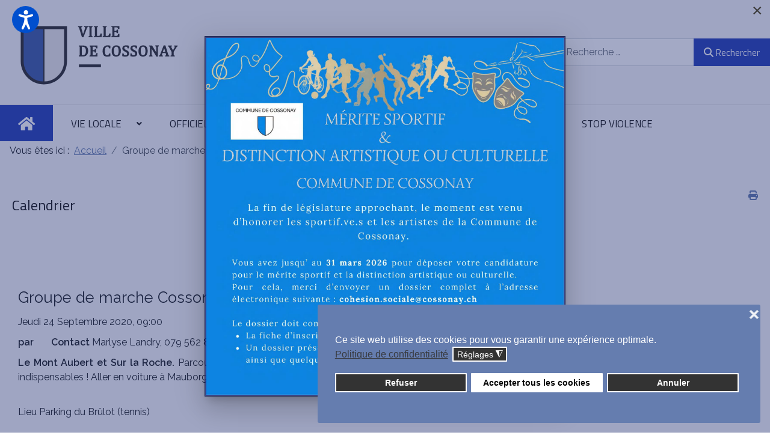

--- FILE ---
content_type: text/html; charset=utf-8
request_url: https://cossonay.ch/component/jevents/icalrepeat.detail/2020/09/24/1628/-/groupe-de-marche-cossonay
body_size: 17630
content:
<!DOCTYPE html>
<html xmlns="http://www.w3.org/1999/xhtml" xml:lang="fr-fr" lang="fr-fr" >
<head>
<meta charset="utf-8">
	<meta name="robots" content="index,follow">
	<meta name="description" content="Bienvenue sur le site officiel de la commune de Cossonay">
	<meta name="generator" content="Joomla! - Open Source Content Management">
	<title>Groupe  de marche Cossonay</title>
	<link href="https://cossonay.ch/index.php?option=com_jevents&amp;task=modlatest.rss&amp;format=feed&amp;type=rss&amp;Itemid=0&amp;modid=0" rel="alternate" type="application/rss+xml" title="RSS 2.0">
	<link href="https://cossonay.ch/index.php?option=com_jevents&amp;task=modlatest.rss&amp;format=feed&amp;type=atom&amp;Itemid=0&amp;modid=0" rel="alternate" type="application/atom+xml" title="Atom 1.0">
	<link href="https://cossonay.ch/component/finder/search?format=opensearch&amp;Itemid=217" rel="search" title="OpenSearch Cossonay" type="application/opensearchdescription+xml">
	<link href="/templates/j51_layla/favicon.ico" rel="icon" type="image/vnd.microsoft.icon">

  <link href="/plugins/system/screenreader/screenreader/libraries/controller/css/accessible.css?1d4abf" rel="stylesheet">
	<link href="/media/templates/site/j51_layla/css/base/template.css?1d4abf" rel="stylesheet">
	<link href="/media/templates/site/j51_layla/css/bonsaicss/bonsai-utilities.min.css?1d4abf" rel="stylesheet">
	<link href="/media/templates/site/j51_layla/css/nexus.min.css?1d4abf" rel="stylesheet">
	<link href="/media/templates/site/j51_layla/css/responsive.min.css?1d4abf" rel="stylesheet">
	<link href="/media/templates/site/j51_layla/css/animate.min.css?1d4abf" rel="stylesheet">
	<link href="/media/system/css/joomla-fontawesome.min.css?1d4abf" rel="stylesheet">
	<link href="/media/templates/site/j51_layla/css/fontawesome/fontawesome.min.css?1d4abf" rel="stylesheet">
	<link href="/media/templates/site/j51_layla/css/fontawesome/v4-shims.min.css?1d4abf" rel="stylesheet">
	<link href="/media/templates/site/j51_layla/css/fontawesome/regular.min.css?1d4abf" rel="stylesheet">
	<link href="/media/templates/site/j51_layla/css/fontawesome/brands.min.css?1d4abf" rel="stylesheet">
	<link href="/media/templates/site/j51_layla/css/fontawesome/solid.min.css?1d4abf" rel="stylesheet">
	<link href="/media/vendor/fontawesome-free/css/fontawesome.min.css?6.7.2" rel="stylesheet">
	<link href="/media/vendor/awesomplete/css/awesomplete.css?1.1.7" rel="stylesheet">
	<link href="/media/templates/site/j51_layla/css/vendor/joomla-custom-elements/joomla-alert.min.css?0.4.1" rel="stylesheet">
	<link href="/plugins/system/gdpr/assets/css/cookieconsent.min.css?1d4abf" rel="stylesheet">
	<link href="/plugins/system/gdpr/assets/css/jquery.fancybox.min.css?1d4abf" rel="stylesheet">
	<link href="/media/com_jevents/lib_jevmodal/css/jevmodal.css" rel="stylesheet">
	<link href="/components/com_jevents/assets/css/eventsadmin.css?v=3.6.90" rel="stylesheet">
	<link href="/components/com_jevents/views/geraint/assets/css/events_css.css?v=3.6.90" rel="stylesheet">
	<link href="https://cossonay.ch/plugins/editors/dropeditor/dropeditor.css" rel="stylesheet">
	<link href="https://cossonay.ch/media/dropeditor/customstyles.css" rel="stylesheet">
	<link href="https://cossonay.ch/media/dropeditor/titlestyles.css" rel="stylesheet">
	<link href="/components/com_jevents/assets/css/jevcustom.css?v=3.6.90" rel="stylesheet">
	<link href="/media/com_rstbox/css/vendor/animate.min.css?1d4abf" rel="stylesheet">
	<link href="/media/com_rstbox/css/engagebox.css?1d4abf" rel="stylesheet">
	<link href="/media/plg_system_jcepro/site/css/content.min.css?86aa0286b6232c4a5b58f892ce080277" rel="stylesheet">
	<link href="//fonts.googleapis.com/css?family=Raleway:400,600&amp;amp;&amp;subset=latin&amp;display=swap" rel="stylesheet">
	<link href="//fonts.googleapis.com/css?family=Titillium+Web:400,600&amp;amp;&amp;subset=latin&amp;display=swap" rel="stylesheet">
	<link href="/modules/mod_djmegamenu/themes/modern/css/djmegamenu.css?4.5.0.pro" rel="stylesheet">
	<link href="https://cdnjs.cloudflare.com/ajax/libs/animate.css/4.1.1/animate.compat.min.css" rel="stylesheet">
	<link href="/modules/mod_djmegamenu/assets/css/offcanvas_right.min.css?4.5.0.pro" rel="stylesheet">
	<link href="/modules/mod_djmegamenu/mobilethemes/dark/djmobilemenu.css?4.5.0.pro" rel="stylesheet">
	<link href="https://cdnjs.cloudflare.com/ajax/libs/font-awesome/5.15.4/css/all.min.css" rel="stylesheet">
	<link href="https://cdnjs.cloudflare.com/ajax/libs/font-awesome/5.15.4/css/v4-shims.min.css" rel="stylesheet">
	<style>#accessibility-links #text_plugin{width:100px;}</style>
	<style>div.cc-window.cc-floating{max-width:46em}@media(max-width: 639px){div.cc-window.cc-floating:not(.cc-center){max-width: none}}div.cc-window, span.cc-cookie-settings-toggler, span.cc-cookie-domains-toggler{font-size:16px}div.cc-revoke{font-size:16px}div.cc-settings-label,span.cc-cookie-settings-toggle{font-size:14px}div.cc-window.cc-banner{padding:1.6em 1.8em}div.cc-window.cc-floating{padding:3.2em 1.8em}input.cc-cookie-checkbox+span:before, input.cc-cookie-checkbox+span:after{border-radius:1px}div.cc-center,div.cc-floating,div.cc-checkbox-container,div.gdpr-fancybox-container div.fancybox-content,ul.cc-cookie-category-list li,fieldset.cc-service-list-title legend{border-radius:3px}div.cc-window a.cc-btn,span.cc-cookie-settings-toggle{border-radius:1px}</style>
	<style>fieldset.cc-cookie-list-title .gdpr_cookie_switcher label.gdpr_onoffswitch-label{height: 18px;border-radius:10px}fieldset.cc-cookie-list-title .gdpr_cookie_switcher span.gdpr_onoffswitch-switch{width: 14px;height: 14px;border-radius:10px}</style>
	<style>div.cc-checkboxes-container{margin-top:15px}div.cc-checkbox-container > span{position:absolute;cursor:pointer;top:0;left:0;right:0;bottom:0;background-color:#ccc;transition:.4s;border-radius:1px}div.cc-checkbox-container{margin-right:4px;margin-bottom:6px}div.cc-checkbox-container > span::before{position:absolute;content:"";height:19px;width:19px;left:4px;bottom:3px;background-color:#fff!important;transition:all .4s!important;border-color:#FFF!important;border:none;border-radius:2px}div.cc-checkbox-container > span::after{display:none}div.cc-checkbox-container input + span{position:relative;display:inline-block;width:55px;height:25px}div.cc-checkbox-container input:checked + span{background-color:#19a319}div.cc-checkbox-container input:focus + span{box-shadow:0 0 1px #2196F3}div.cc-checkbox-container input:checked + span::before{transform:translateX(28px)}div.cc-checkboxes-container input:disabled + span{background-color:#f01f1f;opacity:.8;cursor:auto}div.cc-checkboxes-container div.cc-checkbox-container a{border:none;margin-right:8px}a.cc-link label{font-weight:600;margin:0 0 0 2px}input.cc-cookie-checkbox{display:none}div.cc-settings-label{display:flex;align-items:center}div.cc-checkbox-container > span{border-radius:15px}div.cc-checkbox-container > span::before{border-radius:50%}</style>
	<style>.cc-btn.cc-allow {
margin-top: 10px;
}

div.cc-settings-label {
margin-bottom: 5px !important;
}




/*CORRECTION PADDING POP-UP*/
.fancybox-slide {
padding: 20px 20px 0px !important;
}</style>
	<style>.eb-5 .eb-dialog{--eb-max-width:600px;--eb-height:600px;--eb-padding:2px;--eb-background-color:rgba(25, 38, 112, 0.76);--eb-text-color:rgba(0, 0, 0, 1);--eb-dialog-shadow:var(--eb-shadow-elevation);text-align:center;--eb-border-style:solid;--eb-border-color:rgba(0, 0, 0, 0.4);--eb-border-width:1px;--eb-overlay-enabled:1;--eb-overlay-clickable:1;--eb-bg-image-enabled:0;--eb-background-image:none;}.eb-5.eb-inst{--eb-margin:10px;justify-content:center;align-items:center;}.eb-5 .eb-close{--eb-close-button-outside:block;--eb-close-button-inside:none;--eb-close-button-icon:block;--eb-close-button-image:none;--eb-close-button-font-size:30px;--eb-close-button-color:rgba(61, 61, 61, 1);--eb-close-button-hover-color:rgba(0, 0, 0, 1);}.eb-5 .eb-dialog .eb-container{justify-content:center;min-height:100%;display:flex;flex-direction:column;}.eb-5 .eb-backdrop{--eb-overlay-background-color:rgba(25, 41, 111, 0.4);}@media screen and (max-width: 1024px){.eb-5 .eb-dialog{--eb-height:auto;--eb-bg-image-enabled:inherit;--eb-background-image:none;}}@media screen and (max-width: 575px){.eb-5 .eb-dialog{--eb-height:auto;--eb-bg-image-enabled:inherit;--eb-background-image:none;}}</style>
	<style>.eb-5 {
                --animation_duration: 300ms;

            }
        </style>
	<style>


.layerslideshow > .tns-item {
	transition-delay: 0.5s;
	animation-delay: 0.5s;
}

body {
	--text-main: #555555;
	--primary: #9f9e9e;
	--secondary: #707070;
	--primary-color: #9f9e9e;
	--secondary-color: #707070;
	--base-color: #555555;
	--content-link-color: #657daf;
	--button-color: #2a45ba;
	--button-hover-color: #1a1a1a;content_link_color
	--hornav_font_color: #2d2d28;
	--header_bg: #f8f9fa;
	--mobile-menu-bg: #a8a8a8;
	--mobile-menu-toggle: #2a45ba;
	--h1-color: #9f9e9e;
	--h2-color: #1a1a1a;
	--h3-color: #1a1a1a;
	--h4-color: #9f9e9e; 
}
.blog-alternative .item,
.blog-alternative .item-content {
    width: 100%;
}
body, .hornav ul ul, .hornav ul ul a {
	font-family:Raleway, Arial, Verdana, sans-serif;
	font-size: 16px;
}
a {
	color: #657daf;
}
h1 {
	font-family:Titillium Web, Arial, Verdana, sans-serif; 
}
h2, 
h2 a:link, 
h2 a:visited {
	font-family:Titillium Web, Arial, Verdana, sans-serif;
}
h3 {
	font-family:Titillium Web, Arial, Verdana, sans-serif;
}
h4 {
	font-family:Titillium Web, Arial, Verdana, sans-serif;
}
.hornav, .btn, .button, button {
	font-family:Titillium Web 
}
.wrapper960 {
	width: 1290px;
}
.logo {
	top: 0px;
	left: 0px;
}
.logo-text {
	color: #1a1a1a;
	font-family:Titillium Web;
	font-size: 44px;
}
.scrolled .logo-text {
	color: ;
}
.logo-slogan {
	color: #1a1a1a;
	font-size: 11px;
}

.hornav ul.menu li a,
.hornav ul.menu li span, 
.hornav > ul > .parent::after {
	color: #2d2d28;
}
.hornav ul.menu ul li a,
.hornav ul.menu ul li span {
	color: #2d2d28;
}
.hornav ul ul {
	background-color: #fcfcfc;
}
.hornav ul ul:before {
	border-color: transparent transparent #fcfcfc transparent;
}
.sidecol_a {
	width: 30%;
}
.sidecol_b {
	width: 30%;
}
ul.dot li::before,
.text-primary {
 	color: #9f9e9e;
 }
.j51news .hover-overlay,
.background-primary {
	background-color: #9f9e9e;
}
.btn, button, .pager.pagenav a, .btn:hover, .slidesjs-next.slidesjs-navigation, .slidesjs-previous.slidesjs-navigation {
	background-color: #2a45ba;
	color: #fff;
}
.btn, .button, button {
	background-color: #2a45ba;
}
.btn:hover, button:hover, .btn:focus, .btn:active, .btn.active, .readmore .btn:hover, .dropdown-toggle:hover {
	background-color: #1a1a1a;
	color: #ffffff;
}
.nav-tabs > .active > a, 
.nav-tabs > .active > a:hover, 
.nav-tabs > .active > a:focus {
	border-bottom-color: #2a45ba;
}
blockquote {
	border-color: #2a45ba;
}
.btn:hover, .button:hover, button:hover {
	border-color: #1a1a1a;
}
body {
	background-color: #fff;
}
.showcase_seperator svg {
	fill: ;
}
#container_main {
	background-color: rgba(248, 249, 250, 1);
	position: relative;
}
.container_footer {
	background-color: rgba(26, 26, 26, 1);
}
[id] {
	scroll-margin-top: -90px;
}
#container_header {
	background-color: #f8f9fa;
}
</style>
	<style>
	.is-sticky #container_header {
		background-color: #f8f9fa !important;
	}
	</style>
	<style>
	.body_bg {
		background-color: #f8f9fa;
	}
	.header_top {
		background-color: #f5f5f5;
	}
</style>
	<style>
	@media only screen and (max-width: 1290px) {
		.module_block, .wrapper960  {
			width: 100% !important;
		}	
	}
	@media only screen and (max-width: 959px) {
		.hornav:not(.header-3) {display:none !important;}
		.menu-toggle {display: flex;}
	}
</style>
	<style>@media only screen and ( max-width: 767px ) {.sidecol_a {display:none;}}</style>
	<style>@media only screen and ( max-width: 767px ) {.showcase {display:none;} .mobile_showcase {display:inline;}}</style>
	<style>
.sidecol-2a .module_surround {
	background-color: rgba(63, 78, 109, 1);
}</style>
	<style>@media only screen and (min-width: 768px) {.sidecol-2a .module_surround {padding-bottom: 30px !important;}}</style>
	<style>@media only screen and (min-width: 768px) {.sidecol-2a .module_surround {margin-bottom: 20px !important;}}</style>
	<style>
.sidecol-2b .module_surround {
	background-color: rgba(204, 207, 217, 1);
}</style>
	<style>@media only screen and (min-width: 768px) {.sidecol-2b .module_surround {padding-top: 40px !important;}}</style>
	<style>/*CORRECTION SIDECOL*/
@media only screen and (max-width: 959px) {
    .sidecol-b .module_content {
        padding-top: 60px !important;
    }
}

.sidecol-a .module_surround {
	padding-top: 50px !important;
}
.sidecol-b .module .module_surround {
	padding-bottom: 50px;
/*	background-color: #f0f0f0;*/
}
h2, .content-category h1, .registration h1 {
	font-size: 1.5rem;
}
h1 {
	font-size: 2.0em;
	color: #2a45ba;
}




/*CORRECTION DU NIVEAU D'AFFICHAGE Z-INDEX DU MEGA-MENU*/
.mega-menu-coss #dj-megamenu293 {
z-index : 1 !important;
}




/*CORRECTION COULEURS MENU*/
.dj-icon.Font.Awesome\:.fas.fa-home.fa-xl {
color: #444;
}
/*.dj-icon.Font.Awesome\:.fas.fa-home.fa-xl:hover {
color: #ffffff;
}*/
#dj-megamenu291 li.first:hover a.dj-up_a .dj-icon.Font.Awesome\:.fas.fa-home.fa-xl, #dj-megamenu291 li.first.hover a.dj-up_a .dj-icon.Font.Awesome\:.fas.fa-home.fa-xl, #dj-megamenu291 li.first.active a.dj-up_a .dj-icon.Font.Awesome\:.fas.fa-home.fa-xl {
    color: #ffffff;
}




/*FIXATION DU HEADER-TOP SUR TOUT LE SITE EN STICKY*/
.header_top {
    z-index: 1040;
    width: 100%;
    position: sticky !important;
    top: 0px !important;
}
/*#container_header-sticky-wrapper, #container_header {
    position: sticky !important;
    top: 50px !important;
}*/




/*CORRECTIONS TOP-HEADER POUR ICONS ANIME
.header_top {
height: 50px !important;
}*/




/*CORRECTIONS ICONS ANIME
.animated-icons:hover {
opacity: 0.7;
}
@media only screen and (max-width: 1200px) {
    .animated-icons-columns {
        flex-wrap: nowrap !important;
    }
}*/




/*CORRECTION AFFICHAGE MOBILE*/
@media only screen and (max-width: 959px) {
    .search {
        display: none;
    }
    .header_bottom {
        display: none !important;
    }
    .header-2 {
        text-align: right !important;
        margin-left: auto !important;
        margin-right: 20px !important;
    }
    .header-3 {
        margin-left: 5px !important;
        margin-right: 20px !important;
    }
    .MegaMenu-Mobile {
        margin-left: 0px !important;
    }
    #logo, #logo > a {
        max-width: 80%;
    }
    .dj-offcanvas-dark .dj-offcanvas-content {
        padding-left: 0px !important;
    }
}




/*CACHER LE MENU MOBILE SUR DESKTOP*/
@media only screen and (min-width: 960px) {
    .MegaMenu-Mobile {
    display: none !important;
    }
}




/*MODIFICATION DISPOSITION SCREEN READER*/
.topleft {
    top: 10px !important;
}
div#accessibility-links.topleft #text_plugin {
    top: 10px !important;
}




/*CORRECTION DJTABS*/
.blue-coss .djtabs-title {
	text-align: center;
	cursor: pointer;
	font-family: arial, sans-serif, normal;
	font-weight: normal;
	font-size: 15px;
	color: #ffffff;
	white-space: nowrap;
	text-transform: none;
	line-height: 50px;
}




/*CORRECTION DE L'AFFICHAGE DU MODULE DE CONNEXION AUX COURS*/
.color-gainsboro {
    padding-left: 30px;
    padding-right: 30px;
}




/*MISE EN FORME DE LA ZONE ACCES DIRECT*/
.direct-animated p {
margin-bottom: 0px !important;
}
.direct-animated h4 {
color: #ffffff !important;
}

   /*Hover*/
    .direct-animated .wf-column:hover {
        h4{
             color: #657daf !important;
             transition: all .3s;
        }
    }

/**/
.direct-animated a {
    max-width: 100%;
    box-sizing: border-box;
    flex: 1;
    text-decoration: none;
}
ul.dj-megamenu li a.dj-up_a {
font-size: 1.05rem !important;
}





/*MISE EN PAGE DE LA ZONE TABS DE L'ACCUEIL*/
#djtabpanel1 .djtabs-panel {
    height: 56px;
    align-content: center;
}
#djtabpanel1 .djtabs-article-body {
    padding-left: 20px;
}
.Light-blue-rounded .djtabs-article-group {
    background: #ffffff;
    margin-bottom: 20px;
}



/*MODIFICATION DES LIENS ET FILTRE DJTABS DE L'ACCUEIL*/
.accueil .djtabs-containeraccueil .djtabs-in a {
color: #657daf !important;
text-decoration: none !important;
}
.accueil .djtabs-containeraccueil .djtabs-in a:hover {
color: #333 !important;
text-decoration: underline !important;
}

    /*COULEURS NON-ACTIVE ET ACTIVE DES FILTRES*/
    .accueil .djtabs-containeraccueil #djtab1 {
    background-color: rgb(255 198 148 / 35%);
    opacity: 80%;
    }
    .accueil .djtabs-containeraccueil #djtab1.djtabs-active {
    background-color: rgb(255 198 148) !important;
    opacity: 100%;
    }

    .accueil .djtabs-containeraccueil #djtab2 {
    background-color: rgb(250 151 145 / 35%);
    opacity: 80%;
    }
    .accueil .djtabs-containeraccueil #djtab2.djtabs-active {
    background-color: rgb(250 151 145) !important;
    opacity: 100%;
    }

    .accueil .djtabs-containeraccueil #djtab3 {
    background-color: rgb(182 158 255 / 35%);
    opacity: 80%;
    }
    .accueil .djtabs-containeraccueil #djtab3.djtabs-active {
    background-color: rgb(182 158 255) !important;
    opacity: 100%;
    }

    .accueil .djtabs-containeraccueil #djtab4 {
    background-color: rgb(187 255 198 / 35%);
    opacity: 80%;
    }
    .accueil .djtabs-containeraccueil #djtab4.djtabs-active {
    background-color: rgb(187 255 198) !important;
    opacity: 100%;
    }

    .accueil .djtabs-containeraccueil .djtabs-active {
    border-left: 0px solid #657daf !important;
    }





/*SUPPRESSION VERSION MENU VERTICALE ORDI SUR MOBILE*/
@media only screen and (min-width: 959px) { 
	.vertical-menu-mobile {
	display: none !important;
	}
}





/*CACHER LE BOUTON TOUT TELECHARGER*/
a.download-all {
display: none !important;
}





/*MISE EN PAGE LIENS INTRO ARTICLE*/
.intro-links a {
    color: #2a45ba;
}
.intro-links a:hover {
    color: #657daf;
}
.intro-links h3 {
    font-weight: normal !important;
    font-size: 29px;
}





/*CORR AFFICHAGE PDF STOP VIOLENCE*/
.custom > .dropfiles-content-tree, .custom > .dropfiles-content-tree > .categories-head {
    background: #ebeff5;
}





/*CORRECTION DE L'AFFICHAGE DU LOGIN DE LA PAGE LOGIN ACCESS CONSEIL*/
.page-login .mod-login__submit:has(.btn-secondary) {
    max-width: fit-content;
    margin: 0px auto 16px auto;
}</style>
	<style>custom</style>
	<style>default</style>
	<style>@media only screen and (min-width: 768px) and (max-width: 959px) {}</style>
	<style>@media only screen and ( max-width: 767px ) {}</style>
	<style>@media only screen and (max-width: 440px) {}</style>
	<style>
    @media only screen and (max-width: 767px) {
        .sidecol_a, .sidecol_b {
            order: 1 !important;
        }
    }
    </style>
	<style>
#socialmedia ul li a [class^="fa-"]::before, #socialmedia ul li a [class*=" fa-"]::before {
    color: #5e81ac;
}
.socialmedia ul li a span {
    visibility: hidden;
}</style>
	<style>.dj-hideitem { display: none !important; }
</style>
	<style>#dj-megamenu291 li a.dj-up_a { color: rgba(33, 33, 33, 1); } #dj-megamenu291 li:hover a.dj-up_a, #dj-megamenu291 li.hover a.dj-up_a, #dj-megamenu291 li.active a.dj-up_a { background: rgba(42, 69, 186, 1); } #dj-megamenu291 li:hover a.dj-up_a, #dj-megamenu291 li.hover a.dj-up_a, #dj-megamenu291 li.active a.dj-up_a { color: rgba(255, 255, 255, 1); } #dj-megamenu291 li ul.dj-submenu > li > a small.subtitle { color: rgba(42, 69, 186, 1); } #dj-megamenu291 li ul.dj-subtree > li { color: rgba(42, 69, 186, 1); } #dj-megamenu291 li ul.dj-subtree > li > a small.subtitle { color: rgba(42, 69, 186, 1); } #dj-megamenu291 li ul.dj-submenu > li > a:hover, #dj-megamenu291 li ul.dj-submenu > li > a.active, #dj-megamenu291 li ul.dj-submenu > li.hover:not(.subtree) > a { background: rgba(209, 209, 209, 1); } #dj-megamenu291 li ul.dj-submenu > li > a:hover, #dj-megamenu291 li ul.dj-submenu > li > a.active, #dj-megamenu291 li ul.dj-submenu > li.hover:not(.subtree) > a { color: rgba(42, 69, 186, 1); } #dj-megamenu291 li ul.dj-subtree > li > a:hover { color: rgba(42, 69, 186, 1); }</style>
	<style>
		@media (min-width: 960px) { #dj-megamenu291mobile { display: none; } }
		@media (max-width: 959px) { #dj-megamenu291, #dj-megamenu291sticky, #dj-megamenu291placeholder { display: none !important; } }
	</style>
	<style>#dj-megamenu431 li:hover a.dj-up_a, #dj-megamenu431 li.hover a.dj-up_a, #dj-megamenu431 li.active a.dj-up_a { background: rgba(245, 245, 245, 1); } #dj-megamenu431 li ul.dj-submenu > li > a small.subtitle { color: rgba(42, 69, 186, 1); } #dj-megamenu431 li ul.dj-subtree > li { color: rgba(42, 69, 186, 1); } #dj-megamenu431 li ul.dj-subtree > li > a small.subtitle { color: rgba(42, 69, 186, 1); } #dj-megamenu431 li ul.dj-submenu > li > a:hover, #dj-megamenu431 li ul.dj-submenu > li > a.active, #dj-megamenu431 li ul.dj-submenu > li.hover:not(.subtree) > a { background: rgba(209, 209, 209, 1); } #dj-megamenu431 li ul.dj-submenu > li > a:hover, #dj-megamenu431 li ul.dj-submenu > li > a.active, #dj-megamenu431 li ul.dj-submenu > li.hover:not(.subtree) > a { color: rgba(42, 69, 186, 1); } #dj-megamenu431 li ul.dj-subtree > li > a:hover { color: rgba(42, 69, 186, 1); }</style>
	<style>
		@media (min-width: 960px) { #dj-megamenu431mobile { display: none; } }
		@media (max-width: 959px) { #dj-megamenu431, #dj-megamenu431sticky, #dj-megamenu431placeholder { display: none !important; } }
	</style>

  <script type="application/json" class="joomla-script-options new">{"bootstrap.popover":{".hasjevtip":{"animation":true,"container":"#jevents_body","delay":1,"html":true,"placement":"top","template":"<div class=\"popover\" role=\"tooltip\"><div class=\"popover-arrow\"><\/div><h3 class=\"popover-header\"><\/h3><div class=\"popover-body\"><\/div><\/div>","trigger":"hover","offset":[0,10],"boundary":"scrollParent"}},"j51_template":{"scrolltoOffset":"-90","mobileMenuPosition":"right","mobileMenuTitle":"MENU"},"joomla.jtext":{"MOD_FINDER_SEARCH_VALUE":"Recherche &hellip;","COM_FINDER_SEARCH_FORM_LIST_LABEL":"Search Results","JLIB_JS_AJAX_ERROR_OTHER":"Une erreur est survenue lors de la récupération des données JSON : code de statut HTTP %s .","JLIB_JS_AJAX_ERROR_PARSE":"Une erreur d'analyse s'est produite lors du traitement des données JSON suivantes :<br><code style=\"color:inherit;white-space:pre-wrap;padding:0;margin:0;border:0;background:inherit;\">%s<\/code>","ERROR":"Erreur","MESSAGE":"Message","NOTICE":"Annonce","WARNING":"Alerte","JCLOSE":"Fermer","JOK":"OK","JOPEN":"Ouvrir"},"finder-search":{"url":"\/component\/finder\/?task=suggestions.suggest&format=json&tmpl=component&Itemid=217"},"system.paths":{"root":"","rootFull":"https:\/\/cossonay.ch\/","base":"","baseFull":"https:\/\/cossonay.ch\/"},"csrf.token":"1ec6ce54c2f81ab195462aa1d8008e43"}</script>
	<script src="/media/system/js/core.min.js?a3d8f8"></script>
	<script src="/media/vendor/jquery/js/jquery.min.js?3.7.1"></script>
	<script src="/media/legacy/js/jquery-noconflict.min.js?504da4"></script>
	<script src="/media/vendor/bootstrap/js/modal.min.js?5.3.8" type="module"></script>
	<script src="/media/vendor/bootstrap/js/popover.min.js?5.3.8" type="module"></script>
	<script src="/plugins/system/screenreader/screenreader/languages/fr-FR.js?1d4abf"></script>
	<script src="/plugins/system/screenreader/screenreader/libraries/tts/soundmanager/soundmanager2.js?1d4abf"></script>
	<script src="/plugins/system/screenreader/screenreader/libraries/tts/responsivevoice.js?1d4abf" defer></script>
	<script src="/plugins/system/screenreader/screenreader/libraries/tts/tts.js?1d4abf" defer></script>
	<script src="/plugins/system/screenreader/screenreader/libraries/controller/controller.js?1d4abf" defer></script>
	<script src="/media/vendor/bootstrap/js/alert.min.js?5.3.8" type="module"></script>
	<script src="/media/vendor/bootstrap/js/button.min.js?5.3.8" type="module"></script>
	<script src="/media/vendor/bootstrap/js/carousel.min.js?5.3.8" type="module"></script>
	<script src="/media/vendor/bootstrap/js/collapse.min.js?5.3.8" type="module"></script>
	<script src="/media/vendor/bootstrap/js/dropdown.min.js?5.3.8" type="module"></script>
	<script src="/media/vendor/bootstrap/js/offcanvas.min.js?5.3.8" type="module"></script>
	<script src="/media/vendor/bootstrap/js/scrollspy.min.js?5.3.8" type="module"></script>
	<script src="/media/vendor/bootstrap/js/tab.min.js?5.3.8" type="module"></script>
	<script src="/media/vendor/bootstrap/js/toast.min.js?5.3.8" type="module"></script>
	<script src="/media/templates/site/j51_layla/js/jquery-3.6.0.min.js?1d4abf"></script>
	<script src="/media/templates/site/j51_layla/js/mmenu-light.js?1d4abf" defer></script>
	<script src="/media/templates/site/j51_layla/js/noframework.waypoints.min.js?1d4abf" defer></script>
	<script src="/media/templates/site/j51_layla/js/masonry.pkgd.min.js?1d4abf"></script>
	<script src="/media/templates/site/j51_layla/js/jquery.sticky.min.js?1d4abf" defer></script>
	<script src="/media/templates/site/j51_layla/js/scripts.js?1d4abf" defer></script>
	<script src="/media/templates/site/j51_layla/js/jarallax.min.js?1d4abf"></script>
	<script src="/media/vendor/awesomplete/js/awesomplete.min.js?1.1.7" defer></script>
	<script src="/media/com_finder/js/finder.min.js?755761" type="module"></script>
	<script src="/media/system/js/messages.min.js?9a4811" type="module"></script>
	<script src="/plugins/system/gdpr/assets/js/jquery.fancybox.min.js?1d4abf" defer></script>
	<script src="/plugins/system/gdpr/assets/js/cookieconsent.min.js?1d4abf" defer></script>
	<script src="/plugins/system/gdpr/assets/js/init.js?1d4abf" defer></script>
	<script src="/components/com_jevents/assets/js/jQnc.min.js?v=3.6.90"></script>
	<script src="/media/com_jevents/lib_jevmodal/js/jevmodal.min.js"></script>
	<script src="/components/com_jevents/assets/js/view_detailJQ.min.js?v=3.6.90"></script>
	<script src="/media/com_rstbox/js/engagebox.js?1d4abf"></script>
	<script src="/modules/mod_djmegamenu/assets/js/jquery.djmegamenu.min.js?4.5.0.pro" defer></script>
	<script src="/modules/mod_djmegamenu/assets/js/jquery.djmobilemenu.min.js?4.5.0.pro" defer></script>
	<script>window.soundManager.url = 'https://cossonay.ch/plugins/system/screenreader/screenreader/libraries/tts/soundmanager/swf/';
										  window.soundManager.debugMode = false;  
										  window.soundManager.defaultOptions.volume = 80;
										  var screenReaderConfigOptions = {	baseURI: 'https://cossonay.ch/',
																			token: '75f585ae8c98477e93d0a0cda5bdb6ca',
																			langCode: 'fr',
																			chunkLength: 300,
																			screenReaderVolume: '80',
																			screenReaderVoiceSpeed: 'normal',
																			position: 'topleft',
																			scrolling: 'fixed',
																			targetAppendto: 'html',
																			targetAppendMode: 'bottom',
																			enableDarkMode: 0,
																			enableAccessibilityStatement: 0,
																			enableAccessibilityStatementText: 'Accessibility statement',
																			enableAccessibilityStatementLink: 'https://cossonay.ch/',
																			preload: 1,
																			preloadTimeout: 3000,
																			autoBackgroundColor: 1,
																			readPage: 1,
																			readChildNodes: 0,
																			ieHighContrast: 1,
																			ieHighContrastAdvanced: 1,
																			selectedStorage: 'session',
																			gtranslateIntegration: 0,
																			readElementsHovering: 0,
																			elementsHoveringSelector: 'p',
																			elementsToexcludeCustom: '',
																			selectMainpageareaText: 0,
																			excludeScripts: 1,
																			readImages: 0,
																			readImagesAttribute: 'alt',
																			readImagesOrdering: 'before',
																			readImagesHovering: 0,
																			mainpageSelector: '*[name*=main], *[class*=main], *[id*=main], *[id*=container], *[class*=container]',
																			showlabel: 1,
																			labeltext: 'Screen Reader',
																			screenreaderIcon: 'audio',
																			screenreader: 1,
																			highcontrast: 1,
																			highcontrastAlternate: 1,
																			colorHue: 180,
																			colorBrightness: 6,
																			rootTarget: 0,
																			dyslexicFont: 0,
																			grayHues: 0,
																			spacingSize: 0,
																			spacingSizeMin: 0,
																			spacingSizeMax: 10,
																			pageZoom: 0,
																			bigCursor: 0,
																			readingGuides: 0,
																			readability: 0,
																			readabilitySelector: 'div.item-page,#content,div[itemprop=articleBody],div.item-content',
																			hideImages: 0,
																			hideAlsoVideosIframes: 0,
																			customColors: 0,
																			customColorsCssSelectors: '',
																			fontsizeMinimizedToolbar: 0,
																			hoverMinimizedToolbar: 0,
																			fontsize: 1,
																			fontsizeDefault: 100,
																			fontsizeMin: 80,
																			fontsizeMax: 200,
																			fontsizeSelector: '',
																			fontSizeHeadersIncrement: 20,
																			toolbarBgcolor: '#eeeeee',
																			template: 'accessible.css',
																			templateOrientation: 'vertical',
																			accesskey_play: 'P',
																			accesskey_pause: 'E',
																			accesskey_stop: 'S',
																			accesskey_increase: 'O',
																			accesskey_decrease: 'U',
																			accesskey_reset: 'R',
																			accesskey_highcontrast: 'H',
																			accesskey_highcontrast2: 'J',
																			accesskey_highcontrast3: 'K',
																			accesskey_dyslexic: 'D',
																			accesskey_grayhues: 'G',
																			accesskey_spacingsize_increase: 'M',
																			accesskey_spacingsize_decrease: 'N',
																			accesskey_pagezoomsize_increase: 'X',
																			accesskey_pagezoomsize_decrease: 'Y',
																			accesskey_pagezoomsize_reset: 'Z',
																			accesskey_bigcursor: 'W',
																			accesskey_reading_guides: 'V',
																			accesskey_readability: 'Q',
																			accesskey_hideimages: 'F',
																			accesskey_skiptocontents: 'C',
																			accesskey_minimized: 'L',
																			volume_accesskeys: 1,
																			accesskey_increase_volume: '+',
																			accesskey_decrease_volume: '-',
																			accesskey_change_text_color: 'I',
																			accesskey_change_background_color: 'B',
																			readerEngine: 'proxy_responsive',
																			useMobileReaderEngine: 0,
																			mobileReaderEngine: 'proxy_responsive',
																			proxyResponsiveApikey: 'kWyXm5dC',
																			proxyResponsiveLanguageGender: 'auto',
																			proxyResponsiveReadingMode: 'native',
																			hideOnMobile: 0,
																			useMinimizedToolbar: 1,
																			statusMinimizedToolbar: 'closed',
																			minimizedToolbarOnlyMobile: 0,
																			generateMissingImagesAlt: 0,
																			generateMissingImagesAltChatgptApikey: '',
																			generateMissingImagesAltChatgptModel: 'gpt-3.5-turbo',
																			fixHeadingsStructure: 0,
																			fixLowContrastText: 0,
																			fixMissingAriaRoles: 0,
																			fixMissingFormLabels: 0,
																			validateAndFixFocusOrder: 0,
																			showSkipToContents: 0,
																			skipToContentsSelector: '',
																			removeLinksTarget: 0,
																			resetButtonBehavior: 'fontsize'
																		};</script>
	<script type="application/ld+json">{"@context":"https://schema.org","@type":"BreadcrumbList","@id":"https://cossonay.ch/#/schema/BreadcrumbList/103","itemListElement":[{"@type":"ListItem","position":1,"item":{"@id":"https://cossonay.ch/?view=tabs","name":"Accueil"}},{"@type":"ListItem","position":2,"item":{"name":"Groupe  de marche Cossonay"}}]}</script>
	<script>var gdprConfigurationOptions = { complianceType: 'opt-in',
																			  cookieConsentLifetime: 365,
																			  cookieConsentSamesitePolicy: '',
																			  cookieConsentSecure: 0,
																			  cookieJoomlaSettings: 0,
																			  cookieConsentDomain: '',
																			  cookieConsentPath: '/',
																			  disableFirstReload: 0,
																	  		  blockJoomlaSessionCookie: 1,
																			  blockExternalCookiesDomains: 0,
																			  externalAdvancedBlockingModeCustomAttribute: '',
																			  allowedCookies: '',
																			  blockCookieDefine: 1,
																			  autoAcceptOnNextPage: 0,
																			  revokable: 1,
																			  lawByCountry: 0,
																			  checkboxLawByCountry: 1,
																			  blockPrivacyPolicy: 0,
																			  cacheGeolocationCountry: 1,
																			  countryAcceptReloadTimeout: 1000,
																			  usaCCPARegions: null,
																			  countryEnableReload: 1,
																			  customHasLawCountries: [""],
																			  dismissOnScroll: 0,
																			  dismissOnTimeout: 0,
																			  containerSelector: 'body',
																			  hideOnMobileDevices: 0,
																			  autoFloatingOnMobile: 1,
																			  autoFloatingOnMobileThreshold: 1024,
																			  autoRedirectOnDecline: 0,
																			  autoRedirectOnDeclineLink: '',
																			  showReloadMsg: 0,
																			  showReloadMsgText: 'Appliquer les préférences et recharger la page...',
																			  showConsentID: 0,
																			  defaultClosedToolbar: 0,
																			  toolbarLayout: 'basic-close',
																			  toolbarTheme: 'edgeless',
																			  toolbarButtonsTheme: 'decline_first',
																			  revocableToolbarTheme: 'advanced',
																			  toolbarPosition: 'bottom-right',
																			  toolbarCenterTheme: 'compact',
																			  revokePosition: 'revoke-top',
																			  toolbarPositionmentType: 1,
																			  positionCenterSimpleBackdrop: 0,
																			  positionCenterBlurEffect: 0,
																			  positionCenterBlurEffectAlwaysFirstVisit: 0,
																			  preventPageScrolling: 0,
																			  popupEffect: 'fade',
																			  popupBackground: '#657daf',
																			  popupText: '#ffffff',
																			  popupLink: '#333333',
																			  buttonBackground: '#ffffff',
																			  buttonBorder: '#ffffff',
																			  buttonText: '#000000',
																			  highlightOpacity: '100',
																			  highlightBackground: '#333333',
																			  highlightBorder: '#ffffff',
																			  highlightText: '#ffffff',
																			  highlightDismissBackground: '#333333',
																		  	  highlightDismissBorder: '#ffffff',
																		 	  highlightDismissText: '#ffffff',
																			  autocenterRevokableButton: 0,
																			  hideRevokableButton: 0,
																			  hideRevokableButtonOnscroll: 0,
																			  customRevokableButton: 0,
																			  customRevokableButtonAction: 0,
																			  headerText: '<p>Cookies utilisés sur le site web !</p>',
																			  messageText: 'Ce site web utilise des cookies pour vous garantir une expérience optimale.',
																			  denyMessageEnabled: 0, 
																			  denyMessage: 'Vous avez refusé les cookies, pour garantir la meilleure expérience sur ce site web, veuillez accepter l\'utilisation des cookies.',
																			  placeholderBlockedResources: 1, 
																			  placeholderBlockedResourcesAction: 'open',
																	  		  placeholderBlockedResourcesText: 'Vous devez accepter les cookies et recharger la page pour voir ce contenu',
																			  placeholderIndividualBlockedResourcesText: 'Vous devez accepter les cookies de {domain} et recharger la page pour voir ce contenu',
																			  placeholderIndividualBlockedResourcesAction: 0,
																			  placeholderOnpageUnlock: 0,
																			  scriptsOnpageUnlock: 0,
																			  autoDetectYoutubePoster: 0,
																			  autoDetectYoutubePosterApikey: 'AIzaSyAV_WIyYrUkFV1H8OKFYG8wIK8wVH9c82U',
																			  dismissText: 'Annuler',
																			  allowText: 'Autoriser ces cookies',
																			  denyText: 'Refuser',
																			  cookiePolicyLinkText: '',
																			  cookiePolicyLink: 'javascript:void(0)',
																			  cookiePolicyRevocableTabText: 'Politique de cookies',
																			  cookiePolicyRevocableTabIcon: 'text',
																			  cookiePolicyRevocableTabIconCustom: '',
																			  privacyPolicyLinkText: 'Politique de confidentialité',
																			  privacyPolicyLink: 'https://www.mdf-bis.com/confidentialite/politique-de-confidentialite',
																			  googleCMPTemplate: 0,
																			  enableGdprBulkConsent: 0,
																			  displayBulkConsentDomains: 0,
																			  bulkConsentDomains: [""],
																			  enableCustomScriptExecGeneric: 0,
																			  customScriptExecGeneric: '',
																			  categoriesCheckboxTemplate: 'cc-checkboxes-switchers',
																			  toggleCookieSettings: 1,
																			  toggleCookieSettingsLinkedView: 0,
																			  toggleCookieSettingsButtonsArea: 0,
 																			  toggleCookieSettingsLinkedViewSefLink: '/component/gdpr/',
																	  		  toggleCookieSettingsText: '<span class="cc-cookie-settings-toggle">Réglages <span class="cc-cookie-settings-toggler">&#x25EE</span></span>',
																			  toggleCookieSettingsButtonBackground: '#333333',
																			  toggleCookieSettingsButtonBorder: '#ffffff',
																			  toggleCookieSettingsButtonText: '#ffffff',
																			  showLinks: 1,
																			  blankLinks: '_blank',
																			  autoOpenPrivacyPolicy: 0,
																			  openAlwaysDeclined: 0,
																			  cookieSettingsLabel: 'Réglages des cookies:',
															  				  cookieSettingsDesc: 'Choisissez le type de cookies que vous souhaitez désactiver en cliquant sur les cases à cocher. Cliquez sur le nom d\'une catégorie pour obtenir plus d\'informations sur les cookies utilisés.',
																			  cookieCategory1Enable: 1,
																			  cookieCategory1Name: 'Nécessaire',
																			  cookieCategory1Locked: 1,
																			  cookieCategory2Enable: 1,
																			  cookieCategory2Name: 'Préférences',
																			  cookieCategory2Locked: 0,
																			  cookieCategory3Enable: 0,
																			  cookieCategory3Name: 'Statistiques',
																			  cookieCategory3Locked: 0,
																			  cookieCategory4Enable: 1,
																			  cookieCategory4Name: 'Marketing',
																			  cookieCategory4Locked: 0,
																			  cookieCategoriesDescriptions: {},
																			  alwaysReloadAfterCategoriesChange: 0,
																			  preserveLockedCategories: 0,
																			  declineButtonBehavior: 'hard',
																			  blockCheckedCategoriesByDefault: 0,
																			  reloadOnfirstDeclineall: 0,
																			  trackExistingCheckboxSelectors: '',
															  		  		  trackExistingCheckboxConsentLogsFormfields: 'name,email,subject,message',
																			  allowallShowbutton: 1,
																			  allowallText: 'Accepter tous les cookies',
																			  allowallButtonBackground: '#ffffff',
																			  allowallButtonBorder: '#ffffff',
																			  allowallButtonText: '#000000',
																			  allowallButtonTimingAjax: 'fast',
																			  includeAcceptButton: 1,
																			  includeDenyButton: 0,
																			  trackConsentDate: 1,
																			  execCustomScriptsOnce: 1,
																			  optoutIndividualResources: 1,
																			  blockIndividualResourcesServerside: 0,
																			  disableSwitchersOptoutCategory: 1,
																			  autoAcceptCategories: 0,
																			  allowallIndividualResources: 1,
																			  blockLocalStorage: 0,
																			  blockSessionStorage: 0,
																			  externalAdvancedBlockingModeTags: 'iframe,script,img,source,link',
																			  enableCustomScriptExecCategory1: 0,
																			  customScriptExecCategory1: '',
																			  enableCustomScriptExecCategory2: 0,
																			  customScriptExecCategory2: '',
																			  enableCustomScriptExecCategory3: 0,
																			  customScriptExecCategory3: '',
																			  enableCustomScriptExecCategory4: 0,
																			  customScriptExecCategory4: '',
																			  enableCustomDeclineScriptExecCategory1: 0,
																			  customScriptDeclineExecCategory1: '',
																			  enableCustomDeclineScriptExecCategory2: 0,
																			  customScriptDeclineExecCategory2: '',
																			  enableCustomDeclineScriptExecCategory3: 0,
																			  customScriptDeclineExecCategory3: '',
																			  enableCustomDeclineScriptExecCategory4: 0,
																			  customScriptDeclineExecCategory4: '',
																			  enableCMPPreferences: 0,
																			  enableGTMEventsPreferences: 0,
																			  enableCMPStatistics: 0,
																			  enableGTMEventsStatistics: 0,
																			  enableCMPAds: 0,
																			  enableUETAds: 0,
																			  enableGTMEventsAds: 0,
																			  enableClarityAnalytics: 0,
                                                                              enableClarityAds: 0,
																			  debugMode: 0
																		};var gdpr_ajax_livesite='https://cossonay.ch/';var gdpr_enable_log_cookie_consent=1;</script>
	<script>var gdprUseCookieCategories=1;var gdpr_ajaxendpoint_cookie_category_desc='https://cossonay.ch/index.php?option=com_gdpr&task=user.getCookieCategoryDescription&format=raw';</script>
	<script>var gdprJSessCook='adfb9d3378cab021f8eafd56b652609b';var gdprJSessVal='c9d211dd6d994ef48b2e6a019f29a645';var gdprJAdminSessCook='68aeb38fe0921758f645417e9bd17af5';var gdprPropagateCategoriesSession=1;var gdprAlwaysPropagateCategoriesSession=1;var gdprAlwaysCheckCategoriesSession=0;</script>
	<script>var gdprFancyboxWidth=800;var gdprFancyboxHeight=960;var gdprCloseText='Close';</script>
	<script>var gdprUseFancyboxLinks=1;</script>
	<script>document.addEventListener('DOMContentLoaded', function() {
   // bootstrap may not be available if this module is loaded remotely
    if (typeof bootstrap === 'undefined') return;
   var elements = document.querySelectorAll(".hasjevtip");
   elements.forEach(function(myPopoverTrigger)
   {
        myPopoverTrigger.addEventListener('inserted.bs.popover', function () {
            var title = myPopoverTrigger.getAttribute('data-bs-original-title') || false;
            const popover = bootstrap.Popover.getInstance(myPopoverTrigger);
            if (popover && popover.tip) 
            {
                var header = popover.tip.querySelector('.popover-header');
                var body = popover.tip.querySelector('.popover-body');
                var popoverContent = "";
                if (title)
                {
                    popoverContent += title;
                }
                var content = myPopoverTrigger.getAttribute('data-bs-original-content') || false;
                if (content)
                {
                    popoverContent += content;
                }

                if (header) {
                    header.outerHTML = popoverContent;
                }
                else if (body) {
                    body.outerHTML = popoverContent;
                }

                if (popover.tip.querySelector('.jev-click-to-open a') && 'ontouchstart' in document.documentElement)
                {
                    popover.tip.addEventListener('touchstart', function() {
                       document.location = popover.tip.querySelector('.jev-click-to-open a').href;
                    });
                }
            }
        });

        var title = myPopoverTrigger.getAttribute('data-bs-original-title') || false;
        const popover = bootstrap.Popover.getInstance(myPopoverTrigger);
        if (popover && (popover.tip || title)) 
        {
            if ('ontouchstart' in document.documentElement) {        
                myPopoverTrigger.addEventListener('click', preventPopoverTriggerClick);
            }
        }
   });
});
function preventPopoverTriggerClick(event)
{
    event.preventDefault();
}
</script>
	<script>
        jQuery(window).on("load", function(){
            jQuery("#container_header").sticky({ 
                topSpacing: 0
            });
        });
    </script>
	<meta name="viewport" content="width=device-width, initial-scale=1, maximum-scale=5"/>
	<link rel="stylesheet preload" href="https://cdnjs.cloudflare.com/ajax/libs/animate.css/4.1.1/animate.compat.min.css" as="style">
	<link rel="stylesheet preload" href="https://cdnjs.cloudflare.com/ajax/libs/font-awesome/5.15.4/css/all.min.css" as="style">
	<link rel="stylesheet preload" href="https://cdnjs.cloudflare.com/ajax/libs/font-awesome/5.15.4/css/v4-shims.min.css" as="style">

			<link rel="stylesheet" href="/meteo/css/modul1-1.css" type="text/css" /></head>
<body class="site com_jevents view- no-layout task-icalrepeat.detail accueil"><div class="dj-offcanvas-wrapper"><div class="dj-offcanvas-pusher"><div class="dj-offcanvas-pusher-in">
<div class="unsupported-browser"></div>
	<div id="back-to-top"></div>
	<div class="body_bg"></div>

	<div id="mobile-menu" class="mobile-menu">
				        <div class="dj-megamenu-wrapper" data-joomla4 data-tmpl="j51_layla">
			<div id="dj-megamenu291sticky" class="dj-megamenu dj-megamenu-modern dj-megamenu-wcag dj-megamenu-custom horizontalMenu  dj-fa-5 dj-megamenu-sticky" style="display: none;">
					</div>
		<ul id="dj-megamenu291" class="dj-megamenu dj-megamenu-modern dj-megamenu-wcag dj-megamenu-custom horizontalMenu  dj-fa-5" data-options='{"wrap":null,"animIn":"fadeIn","animOut":"fadeOut","animSpeed":"normal","openDelay":"250","closeDelay":"250","event":"mouseenter","eventClose":"mouseleave","parentOpen":"0","fixed":"1","offset":"0","theme":"modern","direction":"ltr","wcag":"1","overlay":"1"}' data-trigger="959" role="menubar" aria-label="DJ-MegaMenu">
		<li class="dj-up itemid217 first current active" role="none"><a class="dj-up_a active " href="/?view=tabs"  role="menuitem"><span ><span class="dj-icon Font Awesome: fas fa-home fa-xl" aria-hidden="true"></span></span></a></li><li class="dj-up itemid3404 parent separator" role="none"><a class="dj-up_a  "  aria-haspopup="true" aria-expanded="false"   tabindex="0"  role="menuitem"><span class="dj-drop" ><span class="title"><span class="name">VIE LOCALE</span></span><span class="arrow" aria-hidden="true"></span></span></a><div class="dj-subwrap  multiple_cols subcols2" style=""><div class="dj-subwrap-in" style="width:600px;"><div class="dj-subcol" style="width:300px"><ul class="dj-submenu" role="menu" aria-label="VIE LOCALE"><li class="itemid3838 first alias" role="none"><a href="/culture/theatre"  role="menuitem"><span class="title"><span class="name">CULTURE</span></span></a></li><li class="itemid3767 alias" role="none"><a href="/tourisme/point-i"  role="menuitem"><span class="title"><span class="name">TOURISME</span></span></a></li><li class="itemid3768 alias" role="none"><a href="/loisirs/presentation-loisirs"  role="menuitem"><span class="title"><span class="name">LOISIRS</span></span></a></li><li class="itemid3769 alias" role="none"><a href="/societes-locales"  role="menuitem"><span class="title"><span class="name">SOCIETES LOCALES</span></span></a></li><li class="itemid3770 alias" role="none"><a href="/enfance/enfance-presentation"  role="menuitem"><span class="title"><span class="name">ENFANCE</span></span></a></li></ul></div><div class="dj-subcol" style="width:300px"><ul class="dj-submenu" role="menu" aria-label="RESERVATION DE SALLES"><li class="itemid3771 first alias" role="none"><a href="/reservation-de-salles"  role="menuitem"><span class="title"><span class="name">RESERVATION DE SALLES</span></span></a></li><li class="itemid3772 alias" role="none"><a href="/promotion-economique/expo-de-coss"  role="menuitem"><span class="title"><span class="name">PROMOTION ECONOMIQUE</span></span></a></li><li class="itemid3773 alias" role="none"><a href="/mobilite"  role="menuitem"><span class="title"><span class="name">TRANSPORTS ET MOBILITE</span></span></a></li><li class="itemid3774 alias" role="none"><a href="/eglises"  role="menuitem"><span class="title"><span class="name">PAROISSES OFFICIELLES</span></span></a></li><li class="itemid4497" role="none"><a href="/vie-locale/news"  role="menuitem"><span class="title"><span class="name">NEWS</span></span></a></li></ul></div></div></div></li><li class="dj-up itemid3608 parent separator" role="none"><a class="dj-up_a  "  aria-haspopup="true" aria-expanded="false"   tabindex="0"  role="menuitem"><span class="dj-drop" ><span class="title"><span class="name">OFFICIEL</span></span><span class="arrow" aria-hidden="true"></span></span></a><div class="dj-subwrap  multiple_cols subcols2" style=""><div class="dj-subwrap-in" style="width:600px;"><div class="dj-subcol" style="width:300px"><ul class="dj-submenu" role="menu" aria-label="OFFICIEL"><li class="itemid3691 first alias" role="none"><a href="/presentation/histoire"  role="menuitem"><span class="title"><span class="name">PRESENTATION</span></span></a></li><li class="itemid3692 alias" role="none"><a href="/municipalite/dicasteres"  role="menuitem"><span class="title"><span class="name">MUNICIPALITE</span></span></a></li><li class="itemid3693 alias" role="none"><a href="/conseil-communal/conseil-communal-presentation"  role="menuitem"><span class="title"><span class="name">CONSEIL COMMUNAL</span></span></a></li><li class="itemid3694 alias" role="none"><a href="/administration/presentation-administration"  role="menuitem"><span class="title"><span class="name">ADMINISTRATION</span></span></a></li><li class="itemid3695 alias" role="none"><a href="/documents"  role="menuitem"><span class="title"><span class="name">DOCUMENTS</span></span></a></li></ul></div><div class="dj-subcol" style="width:300px"><ul class="dj-submenu" role="menu" aria-label="DEVELOPPEMENT DURABLE"><li class="itemid3696 first alias" role="none"><a href="/developpement-durable/agenda-21"  role="menuitem"><span class="title"><span class="name">DEVELOPPEMENT DURABLE</span></span></a></li><li class="itemid3697 alias" role="none"><a href="/social-et-sante/social-et-sante-presentation"  role="menuitem"><span class="title"><span class="name">SOCIAL ET SANTÉ</span></span></a></li><li class="itemid3698 alias" role="none"><a href="/securite/police"  role="menuitem"><span class="title"><span class="name">SÉCURITÉ</span></span></a></li><li class="itemid3699 alias" role="none"><a href="/office-du-stationnement/parking-et-stationnement-pms"  role="menuitem"><span class="title"><span class="name">OFFICE DU STATIONNEMENT</span></span></a></li></ul></div></div></div></li><li class="dj-up itemid3688" role="none"><a class="dj-up_a  " href="/agenda/month.calendar/2026/02/02/-"  role="menuitem"><span ><span class="title"><span class="name">AGENDA</span></span></span></a></li><li class="dj-up itemid3402" role="none"><a class="dj-up_a  " href="https://cossonay.eadmin.ch/" target="_blank"  role="menuitem"><span ><span class="title"><span class="name">GUICHET VIRTUEL</span></span></span></a></li><li class="dj-up itemid3764" role="none"><a class="dj-up_a  " href="/contact-horaires"  role="menuitem"><span ><span class="title"><span class="name">CONTACT &amp; HORAIRES</span></span></span></a></li><li class="dj-up itemid4132 alias" role="none"><a class="dj-up_a  " href="/stop-violence"  role="menuitem"><span ><span class="title"><span class="name">STOP VIOLENCE</span></span></span></a></li></ul>
			<div id="dj-megamenu291mobile" class="dj-megamenu-offcanvas dj-megamenu-offcanvas-dark ">
	<button class="dj-mobile-open-btn dj-fa-5" aria-label="Open mobile menu"><span class="dj-mobile-open-icon" aria-hidden="true"></span></button>
	<aside id="dj-megamenu291offcanvas" class="dj-offcanvas dj-offcanvas-dark dj-offcanvas-right dj-fa-5 " data-effect="3" aria-hidden="true" aria-label="DJ-MegaMenu">
		<div class="dj-offcanvas-top">
			<button class="dj-offcanvas-close-btn" aria-label="Close mobile menu"><span class="dj-offcanvas-close-icon" aria-hidden="true"></span></button>
		</div>
							<div class="dj-offcanvas-modules">
				
<form class="mod-finder js-finder-searchform form-search" action="/component/finder/search?Itemid=217" method="get" role="search">
    <label for="mod-finder-searchword428" class="visually-hidden finder">Rechercher</label><div class="mod-finder__search input-group"><input type="text" name="q" id="mod-finder-searchword428" class="js-finder-search-query form-control" value="" placeholder="Recherche &hellip;"><button class="btn btn-primary" type="submit"><span class="icon-search icon-white" aria-hidden="true"></span> Rechercher</button></div>
            <input type="hidden" name="Itemid" value="217"></form>
			</div>
				<div class="dj-offcanvas-content">
			<ul class="dj-mobile-nav dj-mobile-dark " role="menubar">
<li class="dj-mobileitem itemid-217 current active" role="none"><a class="dj-up_a  " href="/?view=tabs"  role="menuitem"><span class="dj-icon Font Awesome: fas fa-home fa-xl" aria-hidden="true"></span></a></li><li class="dj-mobileitem itemid-3404 divider deeper parent" role="none"><a class="dj-up_a  withicon "  aria-haspopup="true" aria-expanded="false"   tabindex="0"  role="menuitem"><span class="title"><span class="name">VIE LOCALE</span></span></a><ul class="dj-mobile-nav-child"><li class="dj-mobileitem itemid-3838" role="none"><a class="dj-up_a  withicon " href="/culture/theatre"  role="menuitem"><span class="title"><span class="name">CULTURE</span></span></a></li><li class="dj-mobileitem itemid-3767" role="none"><a class="dj-up_a  withicon " href="/tourisme/point-i"  role="menuitem"><span class="title"><span class="name">TOURISME</span></span></a></li><li class="dj-mobileitem itemid-3768" role="none"><a class="dj-up_a  withicon " href="/loisirs/presentation-loisirs"  role="menuitem"><span class="title"><span class="name">LOISIRS</span></span></a></li><li class="dj-mobileitem itemid-3769" role="none"><a class="dj-up_a  withicon " href="/societes-locales"  role="menuitem"><span class="title"><span class="name">SOCIETES LOCALES</span></span></a></li><li class="dj-mobileitem itemid-3770" role="none"><a class="dj-up_a  withicon " href="/enfance/enfance-presentation"  role="menuitem"><span class="title"><span class="name">ENFANCE</span></span></a></li><li class="dj-mobileitem itemid-3771" role="none"><a class="dj-up_a  withicon " href="/reservation-de-salles"  role="menuitem"><span class="title"><span class="name">RESERVATION DE SALLES</span></span></a></li><li class="dj-mobileitem itemid-3772" role="none"><a class="dj-up_a  withicon " href="/promotion-economique/expo-de-coss"  role="menuitem"><span class="title"><span class="name">PROMOTION ECONOMIQUE</span></span></a></li><li class="dj-mobileitem itemid-3773" role="none"><a class="dj-up_a  withicon " href="/mobilite"  role="menuitem"><span class="title"><span class="name">TRANSPORTS ET MOBILITE</span></span></a></li><li class="dj-mobileitem itemid-3774" role="none"><a class="dj-up_a  withicon " href="/eglises"  role="menuitem"><span class="title"><span class="name">PAROISSES OFFICIELLES</span></span></a></li><li class="dj-mobileitem itemid-4497" role="none"><a class="dj-up_a  withicon " href="/vie-locale/news"  role="menuitem"><span class="title"><span class="name">NEWS</span></span></a></li></ul></li><li class="dj-mobileitem itemid-3608 divider deeper parent" role="none"><a class="dj-up_a  withicon "  aria-haspopup="true" aria-expanded="false"   tabindex="0"  role="menuitem"><span class="title"><span class="name">OFFICIEL</span></span></a><ul class="dj-mobile-nav-child"><li class="dj-mobileitem itemid-3691" role="none"><a class="dj-up_a  withicon " href="/presentation/histoire"  role="menuitem"><span class="title"><span class="name">PRESENTATION</span></span></a></li><li class="dj-mobileitem itemid-3692" role="none"><a class="dj-up_a  withicon " href="/municipalite/dicasteres"  role="menuitem"><span class="title"><span class="name">MUNICIPALITE</span></span></a></li><li class="dj-mobileitem itemid-3693" role="none"><a class="dj-up_a  withicon " href="/conseil-communal/conseil-communal-presentation"  role="menuitem"><span class="title"><span class="name">CONSEIL COMMUNAL</span></span></a></li><li class="dj-mobileitem itemid-3694" role="none"><a class="dj-up_a  withicon " href="/administration/presentation-administration"  role="menuitem"><span class="title"><span class="name">ADMINISTRATION</span></span></a></li><li class="dj-mobileitem itemid-3695" role="none"><a class="dj-up_a  withicon " href="/documents"  role="menuitem"><span class="title"><span class="name">DOCUMENTS</span></span></a></li><li class="dj-mobileitem itemid-3696" role="none"><a class="dj-up_a  withicon " href="/developpement-durable/agenda-21"  role="menuitem"><span class="title"><span class="name">DEVELOPPEMENT DURABLE</span></span></a></li><li class="dj-mobileitem itemid-3697" role="none"><a class="dj-up_a  withicon " href="/social-et-sante/social-et-sante-presentation"  role="menuitem"><span class="title"><span class="name">SOCIAL ET SANTÉ</span></span></a></li><li class="dj-mobileitem itemid-3698" role="none"><a class="dj-up_a  withicon " href="/securite/police"  role="menuitem"><span class="title"><span class="name">SÉCURITÉ</span></span></a></li><li class="dj-mobileitem itemid-3699" role="none"><a class="dj-up_a  withicon " href="/office-du-stationnement/parking-et-stationnement-pms"  role="menuitem"><span class="title"><span class="name">OFFICE DU STATIONNEMENT</span></span></a></li></ul></li><li class="dj-mobileitem itemid-3688" role="none"><a class="dj-up_a  withicon " href="/agenda/month.calendar/2026/02/02/-"  role="menuitem"><span class="title"><span class="name">AGENDA</span></span></a></li><li class="dj-mobileitem itemid-3402" role="none"><a class="dj-up_a  withicon " href="https://cossonay.eadmin.ch/" target="_blank"  role="menuitem"><span class="title"><span class="name">GUICHET VIRTUEL</span></span></a></li><li class="dj-mobileitem itemid-3764" role="none"><a class="dj-up_a  withicon " href="/contact-horaires"  role="menuitem"><span class="title"><span class="name">CONTACT &amp; HORAIRES</span></span></a></li><li class="dj-mobileitem itemid-4132" role="none"><a class="dj-up_a  withicon " href="/stop-violence"  role="menuitem"><span class="title"><span class="name">STOP VIOLENCE</span></span></a></li></ul>
		</div>
			</aside>
</div>
	</div>

			</div>

	
	<header id="container_header">			
		<div id="header_main" class="header_main wrapper960">
			
<div id="logo" class="logo">
  <a href="/" title="Cossonay">
      
          <img class="logo-image primary-logo-image" src="/images/Logo/Logo_Ville_de_Cossonay_v2.svg#joomlaImage://local-images/Logo/Logo_Ville_de_Cossonay_v2.svg?width=289&height=134" alt="Logo" />
             
  </a> 
</div>
			<div class="header-3 header-mod">
				<div class="module search">
	<div class="module_content">
		
<form class="mod-finder js-finder-searchform form-search" action="/component/finder/search?Itemid=217" method="get" role="search">
    <label for="mod-finder-searchword318" class="visually-hidden finder">Rechercher</label><div class="mod-finder__search input-group"><input type="text" name="q" id="mod-finder-searchword318" class="js-finder-search-query form-control" value="" placeholder="Recherche &hellip;"><button class="btn btn-primary" type="submit"><span class="icon-search icon-white" aria-hidden="true"></span> Rechercher</button></div>
            <input type="hidden" name="Itemid" value="217"></form>
	</div> 
</div><div class="module MegaMenu-Mobile">
	<div class="module_content">
		<div class="dj-megamenu-wrapper" data-joomla4 data-tmpl="j51_layla">
			<div id="dj-megamenu431sticky" class="dj-megamenu dj-megamenu-modern dj-megamenu-wcag dj-megamenu-custom horizontalMenu  dj-fa-5 dj-megamenu-sticky" style="display: none;">
					</div>
		<ul id="dj-megamenu431" class="dj-megamenu dj-megamenu-modern dj-megamenu-wcag dj-megamenu-custom horizontalMenu  dj-fa-5" data-options='{"wrap":null,"animIn":"fadeIn","animOut":"fadeOut","animSpeed":"normal","openDelay":"250","closeDelay":"250","event":"mouseenter","eventClose":"mouseleave","parentOpen":"0","fixed":"1","offset":"0","theme":"modern","direction":"ltr","wcag":"1","overlay":"0"}' data-trigger="959" role="menubar" aria-label="DJ-MegaMenu (Mobile 2)">
		<li class="dj-up itemid217 first current active" role="none"><a class="dj-up_a active " href="/?view=tabs"  role="menuitem"><span ><span class="dj-icon Font Awesome: fas fa-home fa-xl" aria-hidden="true"></span></span></a></li><li class="dj-up itemid3404 parent separator" role="none"><a class="dj-up_a  "  aria-haspopup="true" aria-expanded="false"   tabindex="0"  role="menuitem"><span class="dj-drop" ><span class="title"><span class="name">VIE LOCALE</span></span><span class="arrow" aria-hidden="true"></span></span></a><div class="dj-subwrap open-right multiple_cols subcols2" style=""><div class="dj-subwrap-in" style="width:600px;"><div class="dj-subcol" style="width:300px"><ul class="dj-submenu" role="menu" aria-label="VIE LOCALE"><li class="itemid3838 first alias" role="none"><a href="/culture/theatre"  role="menuitem"><span class="title"><span class="name">CULTURE</span></span></a></li><li class="itemid3767 alias" role="none"><a href="/tourisme/point-i"  role="menuitem"><span class="title"><span class="name">TOURISME</span></span></a></li><li class="itemid3768 alias" role="none"><a href="/loisirs/presentation-loisirs"  role="menuitem"><span class="title"><span class="name">LOISIRS</span></span></a></li><li class="itemid3769 alias" role="none"><a href="/societes-locales"  role="menuitem"><span class="title"><span class="name">SOCIETES LOCALES</span></span></a></li><li class="itemid3770 alias" role="none"><a href="/enfance/enfance-presentation"  role="menuitem"><span class="title"><span class="name">ENFANCE</span></span></a></li></ul></div><div class="dj-subcol" style="width:300px"><ul class="dj-submenu" role="menu" aria-label="RESERVATION DE SALLES"><li class="itemid3771 first alias" role="none"><a href="/reservation-de-salles"  role="menuitem"><span class="title"><span class="name">RESERVATION DE SALLES</span></span></a></li><li class="itemid3772 alias" role="none"><a href="/promotion-economique/expo-de-coss"  role="menuitem"><span class="title"><span class="name">PROMOTION ECONOMIQUE</span></span></a></li><li class="itemid3773 alias" role="none"><a href="/mobilite"  role="menuitem"><span class="title"><span class="name">TRANSPORTS ET MOBILITE</span></span></a></li><li class="itemid3774 alias" role="none"><a href="/eglises"  role="menuitem"><span class="title"><span class="name">PAROISSES OFFICIELLES</span></span></a></li><li class="itemid4497" role="none"><a href="/vie-locale/news"  role="menuitem"><span class="title"><span class="name">NEWS</span></span></a></li></ul></div></div></div></li><li class="dj-up itemid3608 parent separator" role="none"><a class="dj-up_a  "  aria-haspopup="true" aria-expanded="false"   tabindex="0"  role="menuitem"><span class="dj-drop" ><span class="title"><span class="name">OFFICIEL</span></span><span class="arrow" aria-hidden="true"></span></span></a><div class="dj-subwrap open-right multiple_cols subcols2" style=""><div class="dj-subwrap-in" style="width:600px;"><div class="dj-subcol" style="width:300px"><ul class="dj-submenu" role="menu" aria-label="OFFICIEL"><li class="itemid3691 first alias" role="none"><a href="/presentation/histoire"  role="menuitem"><span class="title"><span class="name">PRESENTATION</span></span></a></li><li class="itemid3692 alias" role="none"><a href="/municipalite/dicasteres"  role="menuitem"><span class="title"><span class="name">MUNICIPALITE</span></span></a></li><li class="itemid3693 alias" role="none"><a href="/conseil-communal/conseil-communal-presentation"  role="menuitem"><span class="title"><span class="name">CONSEIL COMMUNAL</span></span></a></li><li class="itemid3694 alias" role="none"><a href="/administration/presentation-administration"  role="menuitem"><span class="title"><span class="name">ADMINISTRATION</span></span></a></li><li class="itemid3695 alias" role="none"><a href="/documents"  role="menuitem"><span class="title"><span class="name">DOCUMENTS</span></span></a></li></ul></div><div class="dj-subcol" style="width:300px"><ul class="dj-submenu" role="menu" aria-label="DEVELOPPEMENT DURABLE"><li class="itemid3696 first alias" role="none"><a href="/developpement-durable/agenda-21"  role="menuitem"><span class="title"><span class="name">DEVELOPPEMENT DURABLE</span></span></a></li><li class="itemid3697 alias" role="none"><a href="/social-et-sante/social-et-sante-presentation"  role="menuitem"><span class="title"><span class="name">SOCIAL ET SANTÉ</span></span></a></li><li class="itemid3698 alias" role="none"><a href="/securite/police"  role="menuitem"><span class="title"><span class="name">SÉCURITÉ</span></span></a></li><li class="itemid3699 alias" role="none"><a href="/office-du-stationnement/parking-et-stationnement-pms"  role="menuitem"><span class="title"><span class="name">OFFICE DU STATIONNEMENT</span></span></a></li></ul></div></div></div></li><li class="dj-up itemid3688" role="none"><a class="dj-up_a  " href="/agenda/month.calendar/2026/02/02/-"  role="menuitem"><span ><span class="title"><span class="name">AGENDA</span></span></span></a></li><li class="dj-up itemid3402" role="none"><a class="dj-up_a  " href="https://cossonay.eadmin.ch/" target="_blank"  role="menuitem"><span ><span class="title"><span class="name">GUICHET VIRTUEL</span></span></span></a></li><li class="dj-up itemid3764" role="none"><a class="dj-up_a  " href="/contact-horaires"  role="menuitem"><span ><span class="title"><span class="name">CONTACT &amp; HORAIRES</span></span></span></a></li><li class="dj-up itemid4132 alias" role="none"><a class="dj-up_a  " href="/stop-violence"  role="menuitem"><span ><span class="title"><span class="name">STOP VIOLENCE</span></span></span></a></li></ul>
			<div id="dj-megamenu431mobile" class="dj-megamenu-offcanvas dj-megamenu-offcanvas-dark MegaMenu-Mobile">
	<button class="dj-mobile-open-btn dj-fa-5" aria-label="Open mobile menu"><span class="dj-mobile-open-icon" aria-hidden="true"></span></button>
	<aside id="dj-megamenu431offcanvas" class="dj-offcanvas dj-offcanvas-dark dj-offcanvas-right dj-fa-5 MegaMenu-Mobile" data-effect="3" aria-hidden="true" aria-label="DJ-MegaMenu (Mobile 2)">
		<div class="dj-offcanvas-top">
			<button class="dj-offcanvas-close-btn" aria-label="Close mobile menu"><span class="dj-offcanvas-close-icon" aria-hidden="true"></span></button>
		</div>
							<div class="dj-offcanvas-modules">
				
<form class="mod-finder js-finder-searchform form-search" action="/component/finder/search?Itemid=217" method="get" role="search">
    <label for="mod-finder-searchword428" class="visually-hidden finder">Rechercher</label><div class="mod-finder__search input-group"><input type="text" name="q" id="mod-finder-searchword428" class="js-finder-search-query form-control" value="" placeholder="Recherche &hellip;"><button class="btn btn-primary" type="submit"><span class="icon-search icon-white" aria-hidden="true"></span> Rechercher</button></div>
            <input type="hidden" name="Itemid" value="217"></form>
			</div>
				<div class="dj-offcanvas-content">
			<ul class="dj-mobile-nav dj-mobile-dark MegaMenu-Mobile" role="menubar">
<li class="dj-mobileitem itemid-217 current active" role="none"><a class="dj-up_a  " href="/?view=tabs"  role="menuitem"><span class="dj-icon Font Awesome: fas fa-home fa-xl" aria-hidden="true"></span></a></li><li class="dj-mobileitem itemid-3404 divider deeper parent" role="none"><a class="dj-up_a  withicon "  aria-haspopup="true" aria-expanded="false"   tabindex="0"  role="menuitem"><span class="title"><span class="name">VIE LOCALE</span></span></a><ul class="dj-mobile-nav-child"><li class="dj-mobileitem itemid-3838" role="none"><a class="dj-up_a  withicon " href="/culture/theatre"  role="menuitem"><span class="title"><span class="name">CULTURE</span></span></a></li><li class="dj-mobileitem itemid-3767" role="none"><a class="dj-up_a  withicon " href="/tourisme/point-i"  role="menuitem"><span class="title"><span class="name">TOURISME</span></span></a></li><li class="dj-mobileitem itemid-3768" role="none"><a class="dj-up_a  withicon " href="/loisirs/presentation-loisirs"  role="menuitem"><span class="title"><span class="name">LOISIRS</span></span></a></li><li class="dj-mobileitem itemid-3769" role="none"><a class="dj-up_a  withicon " href="/societes-locales"  role="menuitem"><span class="title"><span class="name">SOCIETES LOCALES</span></span></a></li><li class="dj-mobileitem itemid-3770" role="none"><a class="dj-up_a  withicon " href="/enfance/enfance-presentation"  role="menuitem"><span class="title"><span class="name">ENFANCE</span></span></a></li><li class="dj-mobileitem itemid-3771" role="none"><a class="dj-up_a  withicon " href="/reservation-de-salles"  role="menuitem"><span class="title"><span class="name">RESERVATION DE SALLES</span></span></a></li><li class="dj-mobileitem itemid-3772" role="none"><a class="dj-up_a  withicon " href="/promotion-economique/expo-de-coss"  role="menuitem"><span class="title"><span class="name">PROMOTION ECONOMIQUE</span></span></a></li><li class="dj-mobileitem itemid-3773" role="none"><a class="dj-up_a  withicon " href="/mobilite"  role="menuitem"><span class="title"><span class="name">TRANSPORTS ET MOBILITE</span></span></a></li><li class="dj-mobileitem itemid-3774" role="none"><a class="dj-up_a  withicon " href="/eglises"  role="menuitem"><span class="title"><span class="name">PAROISSES OFFICIELLES</span></span></a></li><li class="dj-mobileitem itemid-4497" role="none"><a class="dj-up_a  withicon " href="/vie-locale/news"  role="menuitem"><span class="title"><span class="name">NEWS</span></span></a></li></ul></li><li class="dj-mobileitem itemid-3608 divider deeper parent" role="none"><a class="dj-up_a  withicon "  aria-haspopup="true" aria-expanded="false"   tabindex="0"  role="menuitem"><span class="title"><span class="name">OFFICIEL</span></span></a><ul class="dj-mobile-nav-child"><li class="dj-mobileitem itemid-3691" role="none"><a class="dj-up_a  withicon " href="/presentation/histoire"  role="menuitem"><span class="title"><span class="name">PRESENTATION</span></span></a></li><li class="dj-mobileitem itemid-3692" role="none"><a class="dj-up_a  withicon " href="/municipalite/dicasteres"  role="menuitem"><span class="title"><span class="name">MUNICIPALITE</span></span></a></li><li class="dj-mobileitem itemid-3693" role="none"><a class="dj-up_a  withicon " href="/conseil-communal/conseil-communal-presentation"  role="menuitem"><span class="title"><span class="name">CONSEIL COMMUNAL</span></span></a></li><li class="dj-mobileitem itemid-3694" role="none"><a class="dj-up_a  withicon " href="/administration/presentation-administration"  role="menuitem"><span class="title"><span class="name">ADMINISTRATION</span></span></a></li><li class="dj-mobileitem itemid-3695" role="none"><a class="dj-up_a  withicon " href="/documents"  role="menuitem"><span class="title"><span class="name">DOCUMENTS</span></span></a></li><li class="dj-mobileitem itemid-3696" role="none"><a class="dj-up_a  withicon " href="/developpement-durable/agenda-21"  role="menuitem"><span class="title"><span class="name">DEVELOPPEMENT DURABLE</span></span></a></li><li class="dj-mobileitem itemid-3697" role="none"><a class="dj-up_a  withicon " href="/social-et-sante/social-et-sante-presentation"  role="menuitem"><span class="title"><span class="name">SOCIAL ET SANTÉ</span></span></a></li><li class="dj-mobileitem itemid-3698" role="none"><a class="dj-up_a  withicon " href="/securite/police"  role="menuitem"><span class="title"><span class="name">SÉCURITÉ</span></span></a></li><li class="dj-mobileitem itemid-3699" role="none"><a class="dj-up_a  withicon " href="/office-du-stationnement/parking-et-stationnement-pms"  role="menuitem"><span class="title"><span class="name">OFFICE DU STATIONNEMENT</span></span></a></li></ul></li><li class="dj-mobileitem itemid-3688" role="none"><a class="dj-up_a  withicon " href="/agenda/month.calendar/2026/02/02/-"  role="menuitem"><span class="title"><span class="name">AGENDA</span></span></a></li><li class="dj-mobileitem itemid-3402" role="none"><a class="dj-up_a  withicon " href="https://cossonay.eadmin.ch/" target="_blank"  role="menuitem"><span class="title"><span class="name">GUICHET VIRTUEL</span></span></a></li><li class="dj-mobileitem itemid-3764" role="none"><a class="dj-up_a  withicon " href="/contact-horaires"  role="menuitem"><span class="title"><span class="name">CONTACT &amp; HORAIRES</span></span></a></li><li class="dj-mobileitem itemid-4132" role="none"><a class="dj-up_a  withicon " href="/stop-violence"  role="menuitem"><span class="title"><span class="name">STOP VIOLENCE</span></span></a></li></ul>
		</div>
			</aside>
</div>
	</div>
	</div> 
</div>
			</div>
		</div>
		<div class="header_bottom wrapper960">
			
    <nav id="hornav-nav" class="hornav">
        <div class="dj-megamenu-wrapper" data-joomla4 data-tmpl="j51_layla">
			<div id="dj-megamenu291sticky" class="dj-megamenu dj-megamenu-modern dj-megamenu-wcag dj-megamenu-custom horizontalMenu  dj-fa-5 dj-megamenu-sticky" style="display: none;">
					</div>
		<ul id="dj-megamenu291" class="dj-megamenu dj-megamenu-modern dj-megamenu-wcag dj-megamenu-custom horizontalMenu  dj-fa-5" data-options='{"wrap":null,"animIn":"fadeIn","animOut":"fadeOut","animSpeed":"normal","openDelay":"250","closeDelay":"250","event":"mouseenter","eventClose":"mouseleave","parentOpen":"0","fixed":"1","offset":"0","theme":"modern","direction":"ltr","wcag":"1","overlay":"1"}' data-trigger="959" role="menubar" aria-label="DJ-MegaMenu">
		<li class="dj-up itemid217 first current active" role="none"><a class="dj-up_a active " href="/?view=tabs"  role="menuitem"><span ><span class="dj-icon Font Awesome: fas fa-home fa-xl" aria-hidden="true"></span></span></a></li><li class="dj-up itemid3404 parent separator" role="none"><a class="dj-up_a  "  aria-haspopup="true" aria-expanded="false"   tabindex="0"  role="menuitem"><span class="dj-drop" ><span class="title"><span class="name">VIE LOCALE</span></span><span class="arrow" aria-hidden="true"></span></span></a><div class="dj-subwrap  multiple_cols subcols2" style=""><div class="dj-subwrap-in" style="width:600px;"><div class="dj-subcol" style="width:300px"><ul class="dj-submenu" role="menu" aria-label="VIE LOCALE"><li class="itemid3838 first alias" role="none"><a href="/culture/theatre"  role="menuitem"><span class="title"><span class="name">CULTURE</span></span></a></li><li class="itemid3767 alias" role="none"><a href="/tourisme/point-i"  role="menuitem"><span class="title"><span class="name">TOURISME</span></span></a></li><li class="itemid3768 alias" role="none"><a href="/loisirs/presentation-loisirs"  role="menuitem"><span class="title"><span class="name">LOISIRS</span></span></a></li><li class="itemid3769 alias" role="none"><a href="/societes-locales"  role="menuitem"><span class="title"><span class="name">SOCIETES LOCALES</span></span></a></li><li class="itemid3770 alias" role="none"><a href="/enfance/enfance-presentation"  role="menuitem"><span class="title"><span class="name">ENFANCE</span></span></a></li></ul></div><div class="dj-subcol" style="width:300px"><ul class="dj-submenu" role="menu" aria-label="RESERVATION DE SALLES"><li class="itemid3771 first alias" role="none"><a href="/reservation-de-salles"  role="menuitem"><span class="title"><span class="name">RESERVATION DE SALLES</span></span></a></li><li class="itemid3772 alias" role="none"><a href="/promotion-economique/expo-de-coss"  role="menuitem"><span class="title"><span class="name">PROMOTION ECONOMIQUE</span></span></a></li><li class="itemid3773 alias" role="none"><a href="/mobilite"  role="menuitem"><span class="title"><span class="name">TRANSPORTS ET MOBILITE</span></span></a></li><li class="itemid3774 alias" role="none"><a href="/eglises"  role="menuitem"><span class="title"><span class="name">PAROISSES OFFICIELLES</span></span></a></li><li class="itemid4497" role="none"><a href="/vie-locale/news"  role="menuitem"><span class="title"><span class="name">NEWS</span></span></a></li></ul></div></div></div></li><li class="dj-up itemid3608 parent separator" role="none"><a class="dj-up_a  "  aria-haspopup="true" aria-expanded="false"   tabindex="0"  role="menuitem"><span class="dj-drop" ><span class="title"><span class="name">OFFICIEL</span></span><span class="arrow" aria-hidden="true"></span></span></a><div class="dj-subwrap  multiple_cols subcols2" style=""><div class="dj-subwrap-in" style="width:600px;"><div class="dj-subcol" style="width:300px"><ul class="dj-submenu" role="menu" aria-label="OFFICIEL"><li class="itemid3691 first alias" role="none"><a href="/presentation/histoire"  role="menuitem"><span class="title"><span class="name">PRESENTATION</span></span></a></li><li class="itemid3692 alias" role="none"><a href="/municipalite/dicasteres"  role="menuitem"><span class="title"><span class="name">MUNICIPALITE</span></span></a></li><li class="itemid3693 alias" role="none"><a href="/conseil-communal/conseil-communal-presentation"  role="menuitem"><span class="title"><span class="name">CONSEIL COMMUNAL</span></span></a></li><li class="itemid3694 alias" role="none"><a href="/administration/presentation-administration"  role="menuitem"><span class="title"><span class="name">ADMINISTRATION</span></span></a></li><li class="itemid3695 alias" role="none"><a href="/documents"  role="menuitem"><span class="title"><span class="name">DOCUMENTS</span></span></a></li></ul></div><div class="dj-subcol" style="width:300px"><ul class="dj-submenu" role="menu" aria-label="DEVELOPPEMENT DURABLE"><li class="itemid3696 first alias" role="none"><a href="/developpement-durable/agenda-21"  role="menuitem"><span class="title"><span class="name">DEVELOPPEMENT DURABLE</span></span></a></li><li class="itemid3697 alias" role="none"><a href="/social-et-sante/social-et-sante-presentation"  role="menuitem"><span class="title"><span class="name">SOCIAL ET SANTÉ</span></span></a></li><li class="itemid3698 alias" role="none"><a href="/securite/police"  role="menuitem"><span class="title"><span class="name">SÉCURITÉ</span></span></a></li><li class="itemid3699 alias" role="none"><a href="/office-du-stationnement/parking-et-stationnement-pms"  role="menuitem"><span class="title"><span class="name">OFFICE DU STATIONNEMENT</span></span></a></li></ul></div></div></div></li><li class="dj-up itemid3688" role="none"><a class="dj-up_a  " href="/agenda/month.calendar/2026/02/02/-"  role="menuitem"><span ><span class="title"><span class="name">AGENDA</span></span></span></a></li><li class="dj-up itemid3402" role="none"><a class="dj-up_a  " href="https://cossonay.eadmin.ch/" target="_blank"  role="menuitem"><span ><span class="title"><span class="name">GUICHET VIRTUEL</span></span></span></a></li><li class="dj-up itemid3764" role="none"><a class="dj-up_a  " href="/contact-horaires"  role="menuitem"><span ><span class="title"><span class="name">CONTACT &amp; HORAIRES</span></span></span></a></li><li class="dj-up itemid4132 alias" role="none"><a class="dj-up_a  " href="/stop-violence"  role="menuitem"><span ><span class="title"><span class="name">STOP VIOLENCE</span></span></span></a></li></ul>
			<div id="dj-megamenu291mobile" class="dj-megamenu-offcanvas dj-megamenu-offcanvas-dark ">
	<button class="dj-mobile-open-btn dj-fa-5" aria-label="Open mobile menu"><span class="dj-mobile-open-icon" aria-hidden="true"></span></button>
	<aside id="dj-megamenu291offcanvas" class="dj-offcanvas dj-offcanvas-dark dj-offcanvas-right dj-fa-5 " data-effect="3" aria-hidden="true" aria-label="DJ-MegaMenu">
		<div class="dj-offcanvas-top">
			<button class="dj-offcanvas-close-btn" aria-label="Close mobile menu"><span class="dj-offcanvas-close-icon" aria-hidden="true"></span></button>
		</div>
							<div class="dj-offcanvas-modules">
				
<form class="mod-finder js-finder-searchform form-search" action="/component/finder/search?Itemid=217" method="get" role="search">
    <label for="mod-finder-searchword428" class="visually-hidden finder">Rechercher</label><div class="mod-finder__search input-group"><input type="text" name="q" id="mod-finder-searchword428" class="js-finder-search-query form-control" value="" placeholder="Recherche &hellip;"><button class="btn btn-primary" type="submit"><span class="icon-search icon-white" aria-hidden="true"></span> Rechercher</button></div>
            <input type="hidden" name="Itemid" value="217"></form>
			</div>
				<div class="dj-offcanvas-content">
			<ul class="dj-mobile-nav dj-mobile-dark " role="menubar">
<li class="dj-mobileitem itemid-217 current active" role="none"><a class="dj-up_a  " href="/?view=tabs"  role="menuitem"><span class="dj-icon Font Awesome: fas fa-home fa-xl" aria-hidden="true"></span></a></li><li class="dj-mobileitem itemid-3404 divider deeper parent" role="none"><a class="dj-up_a  withicon "  aria-haspopup="true" aria-expanded="false"   tabindex="0"  role="menuitem"><span class="title"><span class="name">VIE LOCALE</span></span></a><ul class="dj-mobile-nav-child"><li class="dj-mobileitem itemid-3838" role="none"><a class="dj-up_a  withicon " href="/culture/theatre"  role="menuitem"><span class="title"><span class="name">CULTURE</span></span></a></li><li class="dj-mobileitem itemid-3767" role="none"><a class="dj-up_a  withicon " href="/tourisme/point-i"  role="menuitem"><span class="title"><span class="name">TOURISME</span></span></a></li><li class="dj-mobileitem itemid-3768" role="none"><a class="dj-up_a  withicon " href="/loisirs/presentation-loisirs"  role="menuitem"><span class="title"><span class="name">LOISIRS</span></span></a></li><li class="dj-mobileitem itemid-3769" role="none"><a class="dj-up_a  withicon " href="/societes-locales"  role="menuitem"><span class="title"><span class="name">SOCIETES LOCALES</span></span></a></li><li class="dj-mobileitem itemid-3770" role="none"><a class="dj-up_a  withicon " href="/enfance/enfance-presentation"  role="menuitem"><span class="title"><span class="name">ENFANCE</span></span></a></li><li class="dj-mobileitem itemid-3771" role="none"><a class="dj-up_a  withicon " href="/reservation-de-salles"  role="menuitem"><span class="title"><span class="name">RESERVATION DE SALLES</span></span></a></li><li class="dj-mobileitem itemid-3772" role="none"><a class="dj-up_a  withicon " href="/promotion-economique/expo-de-coss"  role="menuitem"><span class="title"><span class="name">PROMOTION ECONOMIQUE</span></span></a></li><li class="dj-mobileitem itemid-3773" role="none"><a class="dj-up_a  withicon " href="/mobilite"  role="menuitem"><span class="title"><span class="name">TRANSPORTS ET MOBILITE</span></span></a></li><li class="dj-mobileitem itemid-3774" role="none"><a class="dj-up_a  withicon " href="/eglises"  role="menuitem"><span class="title"><span class="name">PAROISSES OFFICIELLES</span></span></a></li><li class="dj-mobileitem itemid-4497" role="none"><a class="dj-up_a  withicon " href="/vie-locale/news"  role="menuitem"><span class="title"><span class="name">NEWS</span></span></a></li></ul></li><li class="dj-mobileitem itemid-3608 divider deeper parent" role="none"><a class="dj-up_a  withicon "  aria-haspopup="true" aria-expanded="false"   tabindex="0"  role="menuitem"><span class="title"><span class="name">OFFICIEL</span></span></a><ul class="dj-mobile-nav-child"><li class="dj-mobileitem itemid-3691" role="none"><a class="dj-up_a  withicon " href="/presentation/histoire"  role="menuitem"><span class="title"><span class="name">PRESENTATION</span></span></a></li><li class="dj-mobileitem itemid-3692" role="none"><a class="dj-up_a  withicon " href="/municipalite/dicasteres"  role="menuitem"><span class="title"><span class="name">MUNICIPALITE</span></span></a></li><li class="dj-mobileitem itemid-3693" role="none"><a class="dj-up_a  withicon " href="/conseil-communal/conseil-communal-presentation"  role="menuitem"><span class="title"><span class="name">CONSEIL COMMUNAL</span></span></a></li><li class="dj-mobileitem itemid-3694" role="none"><a class="dj-up_a  withicon " href="/administration/presentation-administration"  role="menuitem"><span class="title"><span class="name">ADMINISTRATION</span></span></a></li><li class="dj-mobileitem itemid-3695" role="none"><a class="dj-up_a  withicon " href="/documents"  role="menuitem"><span class="title"><span class="name">DOCUMENTS</span></span></a></li><li class="dj-mobileitem itemid-3696" role="none"><a class="dj-up_a  withicon " href="/developpement-durable/agenda-21"  role="menuitem"><span class="title"><span class="name">DEVELOPPEMENT DURABLE</span></span></a></li><li class="dj-mobileitem itemid-3697" role="none"><a class="dj-up_a  withicon " href="/social-et-sante/social-et-sante-presentation"  role="menuitem"><span class="title"><span class="name">SOCIAL ET SANTÉ</span></span></a></li><li class="dj-mobileitem itemid-3698" role="none"><a class="dj-up_a  withicon " href="/securite/police"  role="menuitem"><span class="title"><span class="name">SÉCURITÉ</span></span></a></li><li class="dj-mobileitem itemid-3699" role="none"><a class="dj-up_a  withicon " href="/office-du-stationnement/parking-et-stationnement-pms"  role="menuitem"><span class="title"><span class="name">OFFICE DU STATIONNEMENT</span></span></a></li></ul></li><li class="dj-mobileitem itemid-3688" role="none"><a class="dj-up_a  withicon " href="/agenda/month.calendar/2026/02/02/-"  role="menuitem"><span class="title"><span class="name">AGENDA</span></span></a></li><li class="dj-mobileitem itemid-3402" role="none"><a class="dj-up_a  withicon " href="https://cossonay.eadmin.ch/" target="_blank"  role="menuitem"><span class="title"><span class="name">GUICHET VIRTUEL</span></span></a></li><li class="dj-mobileitem itemid-3764" role="none"><a class="dj-up_a  withicon " href="/contact-horaires"  role="menuitem"><span class="title"><span class="name">CONTACT &amp; HORAIRES</span></span></a></li><li class="dj-mobileitem itemid-4132" role="none"><a class="dj-up_a  withicon " href="/stop-violence"  role="menuitem"><span class="title"><span class="name">STOP VIOLENCE</span></span></a></li></ul>
		</div>
			</aside>
</div>
	</div>

    </nav>
			<div class="socialmedia" id="socialmedia">   
    <ul id="navigation">
           
         
         
         
         
         
         
         
         
         
         
         
         
            </ul>
</div>  			<a href="#mobile-menu" class="menu-toggle" aria-haspopup="true" role="button" tabindex="0">
				<span></span>
			</a>
		</div>
	</header>

		
		
			<div id="container_top3_modules" class="module_block jarallax" style="background-position: 50% 0">
		<div class="wrapper960">
			<div id="top3_modules" class="block_holder"></div>						<div class="module ">
	<div class="module_content">
		<nav class="mod-breadcrumbs__wrapper" aria-label="Breadcrumbs">
    <ol class="mod-breadcrumbs breadcrumb px-3 py-2">
                    <li class="mod-breadcrumbs__here float-start">
                Vous êtes ici : &#160;
            </li>
        
        <li class="mod-breadcrumbs__item breadcrumb-item"><a href="/?view=tabs" class="pathway"><span>Accueil</span></a></li><li class="mod-breadcrumbs__item breadcrumb-item active"><span>Groupe  de marche Cossonay</span></li>    </ol>
    </nav>
	</div> 
</div>
					</div>
	</div>
	
		<div id="container_main" class="component_block">
		<div class="wrapper960">
			<div id="main">
                       
                
    <div id="content_full" class="side_margins content_full">

                                    
        
            <div class="maincontent">
                    <div class="message">
                        <div id="system-message-container" aria-live="polite"></div>

                    </div>
                <!-- Event Calendar and Lists Powered by JEvents //-->
		<div id="jevents">
	<div class="contentpaneopen jeventpageaccueil  jevbootstrap"
	     id="jevents_header">
							<h2 class="contentheading gsl-h2">Calendrier</h2>
						<ul class="actions">
										<li class="print-icon">
							<a href="javascript:void(0);" rel="nofollow"
							   onclick="window.open('/agenda/icalrepeat.detail/2020/09/24/1628/-/-?print=1&amp;pop=1&amp;tmpl=component', 'win2', 'status=no,toolbar=no,scrollbars=yes,titlebar=no,menubar=no,resizable=yes,width=600,height=600,directories=no,location=no');"
							   title="Imprimer">
								<span class="icon-print"> </span>
							</a>
						</li> 			</ul>
				</div>
	<div class="contentpaneopen  jeventpageaccueil  jevbootstrap" id="jevents_body">
	<div class='jev_pretoolbar'></div>		<div class="ev_navigation">
			<table>
				<tr align="center" valign="top">
								<td width="10" align="center" valign="middle"></td>
						<td width="10" align="center" valign="middle"></td>
					<td class="iconic_td" align="center" valign="middle">
			<div id="ev_icon_yearly" class="nav_bar_cal"><a
						href="/agenda/year.listevents/2020/09/24/-"
						title="Par année">
					<img src="https://cossonay.ch/components/com_jevents/views/geraint/assets/images/transp.gif"
					     alt="Par année"/></a>
			</div>
		</td>
				<td class="iconic_td" align="center" valign="middle">
			<div id="ev_icon_monthly" class="nav_bar_cal"><a
						href="/agenda/month.calendar/2020/09/24/-"
						title="Par mois">
					<img src="https://cossonay.ch/components/com_jevents/views/geraint/assets/images/transp.gif"
					     alt="Par mois"/></a>
			</div>
		</td>
				<td class="iconic_td" align="center" valign="middle">
			<div id="ev_icon_weekly" class="nav_bar_cal"><a
						href="/agenda/week.listevents/2020/09/24/-"
						title="Par semaine">
					<img src="https://cossonay.ch/components/com_jevents/views/geraint/assets/images/transp.gif"
					     alt="Par semaine"/></a>
			</div>
		</td>
				<td class="iconic_td" align="center" valign="middle">
			<div id="ev_icon_daily" class="nav_bar_cal"><a
						href="/agenda/day.listevents/2026/02/02/-"
						title="Aujourd'hui"><img src="https://cossonay.ch/components/com_jevents/views/geraint/assets/images/transp.gif"
			                                                                  alt="Par jour"/></a>
			</div>
		</td>
				<td class="iconic_td" align="center" valign="middle">
			<div id="ev_icon_search" class="nav_bar_cal"><a
						href="/agenda/search.form/2020/09/24/-"
						title="Rechercher"><img
							src="https://cossonay.ch/components/com_jevents/views/geraint/assets/images/transp.gif"
							alt="Rechercher"/></a>
			</div>
		</td>
				<td class="iconic_td" align="center" valign="middle">
			<div id="ev_icon_jumpto" class="nav_bar_cal"><a href="#"
			                                                onclick="if (jevjq('#jumpto').hasClass('jev_none')) {jevjq('#jumpto').removeClass('jev_none');} else {jevjq('#jumpto').addClass('jev_none')}return false;"
			                                                title="Aller au mois"><img
							src="https://cossonay.ch/components/com_jevents/views/geraint/assets/images/transp.gif" alt="Aller au mois"/></a>
			</div>
		</td>
					<td width="10" align="center" valign="middle"></td>
						<td width="10" align="center" valign="middle"></td>
							</tr>
				<tr class="icon_labels" align="center" valign="top">
											<td colspan="2"></td>
																<td>Par année</td>											<td>Par mois</td>											<td>Par semaine</td>											<td>Aujourd'hui</td>											<td>Rechercher</td>											<td>Aller au mois</td>											<td colspan="2"></td>
									</tr>
						<tr align="center" valign="top">
						<td colspan="10" align="center" valign="top">
								<div id="jumpto" class="jev_none">
					<form name="BarNav" action="/agenda/month.calendar/2026/02/02/-" method="get">
						<input type="hidden" name="option" value="com_jevents"/>
						<input type="hidden" name="task" value="month.calendar"/>
						<input type="hidden" name="catids" value=""/><select id="month" name="month" class="fs10px">
	<option value="01">Janvier</option>
	<option value="02">F&eacute;vrier</option>
	<option value="03">Mars</option>
	<option value="04">Avril</option>
	<option value="05">Mai</option>
	<option value="06">Juin</option>
	<option value="07">Juillet</option>
	<option value="08">Ao&ucirc;t</option>
	<option value="09" selected="selected">Septembre</option>
	<option value="10">Octobre</option>
	<option value="11">Novembre</option>
	<option value="12">D&eacute;cembre</option>
</select>
<select id="year" name="year" class="fs10px">
</select>
						<button onclick="submit(this.form)">Aller au mois</button>
						<input type="hidden" name="Itemid" value="3688"/>
					</form>
				</div>
			</td>
		</tr>
					</table>
		</div>
		<div class="contentpaneopen jev_evdt">	<div class="jev_evdt_header">		<div class="jev_evdt_icons"> </div>
		<div class="jev_evdt_title">Groupe  de marche Cossonay</div>
	</div>
	<div class="jev_eventdetails_body">		<div class="jev_evdt_summary">Jeudi 24 Septembre 2020,&nbsp;09:00<br/>
					</div>
		<div class="jev_evdt_hits"><span class='hitslabel'>Clics</span> : 1476</div>
		<div class="jev_evdt_creator"><span class="creator">par </span>		</div>
		<div class="jev_evdt_contact"><span class="contact">Contact&nbsp;</span>Marlyse Landry, 079 562 87 64		</div>
		<div class="jev_evdt_desc"><p style="text-align: justify;"><strong>Le Mont Aubert et Sur la Roche. </strong>Parcours de 13 km avec 430 m de dénivelé, entre forêts et pâturages ... Prendre un pique-nique, bonnes chaussures et bâtons indispensables ! Aller en voiture à Mauborget et retour des Joux de Corcelles, participation au covoiturage environ Fr. 20.--.</p>
</div>
		<div class="jev_evdt_location"><span class="location">Lieu&nbsp;</span>Parking du Brûlot (tennis)		</div>
		<div class="jev_evdt_extrainf"></div>
	</div>
</div>
	</div>
	</div> <!-- close #jevents //--> <div class="clear"></div>
            </div>

                                    
        
    </div>
</div>
		</div>
	</div>
				
			
	<footer id="container_footer" class="container_footer">
		<div class="wrapper960">
			<div class="copyright">
				<p>Copyright &copy; 2026 cossonay.ch - tous droits réservés | site : <a href="https://www.lasolutioninformatique.ch" target="_blank">solutions informatiques</a></p>
			</div>
							 
					<div class="footermenu">
						<ul class="mod-menu mod-list menu ">
<li class="nav-item item-133"><a href="/plan-du-site" >Plan du site</a></li></ul>

					</div>
									</div>
	</footer>
	
		<a href="#back-to-top" class="smooth-scroll" data-scroll>		
		<div class="back-to-top">
			<svg aria-hidden="true" focusable="false" role="img" xmlns="http://www.w3.org/2000/svg" viewBox="0 0 448 512"><path d="M240.971 130.524l194.343 194.343c9.373 9.373 9.373 24.569 0 33.941l-22.667 22.667c-9.357 9.357-24.522 9.375-33.901.04L224 227.495 69.255 381.516c-9.379 9.335-24.544 9.317-33.901-.04l-22.667-22.667c-9.373-9.373-9.373-24.569 0-33.941L207.03 130.525c9.372-9.373 24.568-9.373 33.941-.001z"></path></svg>
		</div>
	</a>
	
	<div class="unsupported">
		<p><strong>Sorry, this website uses features that your browser doesn’t support.</strong> Upgrade to a newer version of <a href="https://www.mozilla.org/en-US/firefox/new/" target="_blank" rel="nofollow noopener">Firefox</a>, <a href="https://www.google.com/chrome/" target="_blank" rel="nofollow noopener">Chrome</a>, <a href="https://support.apple.com/downloads/safari" target="_blank" rel="nofollow noopener">Safari</a>, or <a href="https://www.microsoft.com/en-us/edge" target="_blank" rel="nofollow noopener">Edge</a> and you’ll be all set.</p>
	</div>
			

 
<script>
	jarallax(document.querySelectorAll('.jarallax'), {
		speed: 0.5,
		disableParallax: /iPad|iPhone|iPod|Android/,
		disableVideo: /iPad|iPhone|iPod|Android/
	});
</script>


<div data-id="5" 
	class="eb-inst eb-hide eb-custom eb-5 "
	data-options='{"trigger":"onPageLoad","trigger_selector":"","delay":0,"early_trigger":true,"scroll_depth":"percentage","scroll_depth_value":80,"firing_frequency":1,"reverse_scroll_close":false,"threshold":0,"close_out_viewport":false,"exit_timer":1000,"idle_time":10000,"close_on_esc":true,"animation_open":"fadeInUp","animation_close":"fadeOut","animation_duration":300,"disable_page_scroll":false,"test_mode":false,"debug":false,"ga_tracking":false,"ga_tracking_id":0,"ga_tracking_event_category":"EngageBox","ga_tracking_event_label":"Box #5 - M\u00e9rite sportif","auto_focus":false}'
	data-type='popup'
		>

	<button type="button" data-ebox-cmd="close" class="eb-close placement-outside" aria-label="Close">
	<img alt="close popup button" />
	<span aria-hidden="true">&times;</span>
</button>
	<div class="eb-dialog " role="dialog" aria-modal="true" id="dialog5" aria-label="dialog5">
		
		<button type="button" data-ebox-cmd="close" class="eb-close placement-inside" aria-label="Close">
	<img alt="close popup button" />
	<span aria-hidden="true">&times;</span>
</button>	
		<div class="eb-container">
						<div class="eb-content">
				<p><a href="/societes-locales/merite-sportif" target="_blank"><img src="/images/stories/popup/COS_MC07_annon__flyerméritesportif26_ID_1999.jpg" alt="3749 001" width="660" height="660" style="display: block; margin-left: auto; margin-right: auto;" /></a></p>			</div>
		</div>
	</div>	
</div>
</div></div></div></body> 
</html>